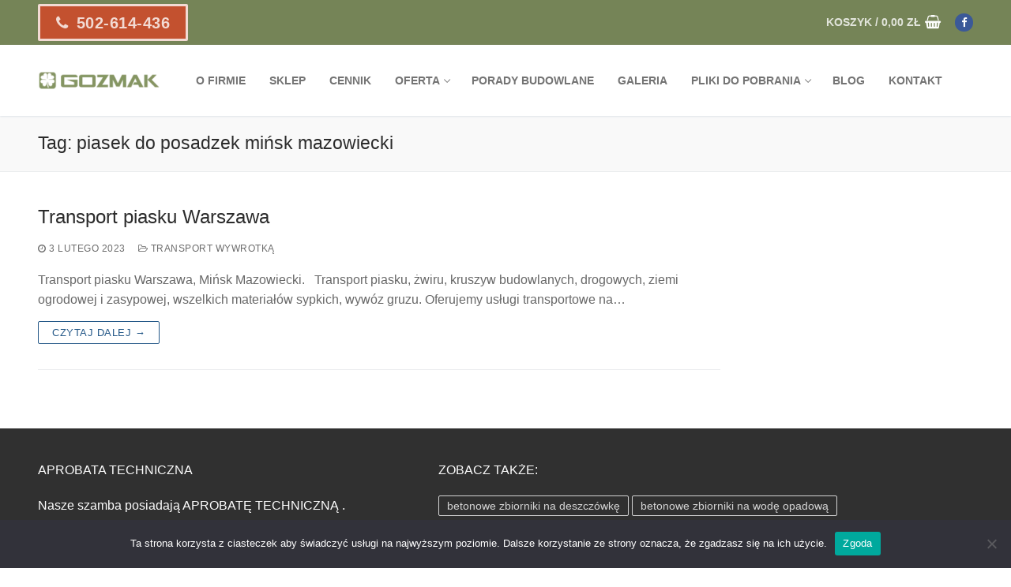

--- FILE ---
content_type: text/html; charset=UTF-8
request_url: https://www.szambabetonowe-gozmak.pl/pl/tag/piasek-do-posadzek-minsk-mazowiecki/
body_size: 16169
content:
<!doctype html>
<html lang="pl-PL">
<head>
	<meta charset="UTF-8">
	<meta name="viewport" content="width=device-width, initial-scale=1, maximum-scale=10.0, user-scalable=yes">
	<link rel="profile" href="http://gmpg.org/xfn/11">
	<meta name='robots' content='index, follow, max-image-preview:large, max-snippet:-1, max-video-preview:-1' />

	<!-- This site is optimized with the Yoast SEO plugin v25.1 - https://yoast.com/wordpress/plugins/seo/ -->
	<title>piasek do posadzek mińsk mazowiecki Archives - Szamba betonowe Gozmak</title>
	<link rel="canonical" href="https://www.szambabetonowe-gozmak.pl/pl/tag/piasek-do-posadzek-minsk-mazowiecki/" />
	<meta property="og:locale" content="pl_PL" />
	<meta property="og:type" content="article" />
	<meta property="og:title" content="piasek do posadzek mińsk mazowiecki Archives - Szamba betonowe Gozmak" />
	<meta property="og:url" content="https://www.szambabetonowe-gozmak.pl/pl/tag/piasek-do-posadzek-minsk-mazowiecki/" />
	<meta property="og:site_name" content="Szamba betonowe Gozmak" />
	<script type="application/ld+json" class="yoast-schema-graph">{"@context":"https://schema.org","@graph":[{"@type":"CollectionPage","@id":"https://www.szambabetonowe-gozmak.pl/pl/tag/piasek-do-posadzek-minsk-mazowiecki/","url":"https://www.szambabetonowe-gozmak.pl/pl/tag/piasek-do-posadzek-minsk-mazowiecki/","name":"piasek do posadzek mińsk mazowiecki Archives - Szamba betonowe Gozmak","isPartOf":{"@id":"https://www.szambabetonowe-gozmak.pl/pl/o-firmie/#website"},"breadcrumb":{"@id":"https://www.szambabetonowe-gozmak.pl/pl/tag/piasek-do-posadzek-minsk-mazowiecki/#breadcrumb"},"inLanguage":"pl-PL"},{"@type":"BreadcrumbList","@id":"https://www.szambabetonowe-gozmak.pl/pl/tag/piasek-do-posadzek-minsk-mazowiecki/#breadcrumb","itemListElement":[{"@type":"ListItem","position":1,"name":"Strona główna","item":"https://www.szambabetonowe-gozmak.pl/pl/o-firmie/"},{"@type":"ListItem","position":2,"name":"piasek do posadzek mińsk mazowiecki"}]},{"@type":"WebSite","@id":"https://www.szambabetonowe-gozmak.pl/pl/o-firmie/#website","url":"https://www.szambabetonowe-gozmak.pl/pl/o-firmie/","name":"Szamba betonowe Gozmak","description":"Producent szczelnych szamb betonowych","publisher":{"@id":"https://www.szambabetonowe-gozmak.pl/pl/o-firmie/#organization"},"potentialAction":[{"@type":"SearchAction","target":{"@type":"EntryPoint","urlTemplate":"https://www.szambabetonowe-gozmak.pl/pl/o-firmie/?s={search_term_string}"},"query-input":{"@type":"PropertyValueSpecification","valueRequired":true,"valueName":"search_term_string"}}],"inLanguage":"pl-PL"},{"@type":"Organization","@id":"https://www.szambabetonowe-gozmak.pl/pl/o-firmie/#organization","name":"Gozmak","url":"https://www.szambabetonowe-gozmak.pl/pl/o-firmie/","logo":{"@type":"ImageObject","inLanguage":"pl-PL","@id":"https://www.szambabetonowe-gozmak.pl/pl/o-firmie/#/schema/logo/image/","url":"https://www.szambabetonowe-gozmak.pl/files/uploads/2014/02/logo1.png","contentUrl":"https://www.szambabetonowe-gozmak.pl/files/uploads/2014/02/logo1.png","width":374,"height":88,"caption":"Gozmak"},"image":{"@id":"https://www.szambabetonowe-gozmak.pl/pl/o-firmie/#/schema/logo/image/"},"sameAs":["https://www.facebook.com/gozmak.szambabetonowe"]}]}</script>
	<!-- / Yoast SEO plugin. -->


<link rel="alternate" type="application/rss+xml" title="Szamba betonowe Gozmak &raquo; Kanał z wpisami" href="https://www.szambabetonowe-gozmak.pl/pl/feed/" />
<link rel="alternate" type="application/rss+xml" title="Szamba betonowe Gozmak &raquo; Kanał z komentarzami" href="https://www.szambabetonowe-gozmak.pl/pl/comments/feed/" />
<link rel="alternate" type="application/rss+xml" title="Szamba betonowe Gozmak &raquo; Kanał z wpisami otagowanymi jako piasek do posadzek mińsk mazowiecki" href="https://www.szambabetonowe-gozmak.pl/pl/tag/piasek-do-posadzek-minsk-mazowiecki/feed/" />
<script type="text/javascript">
/* <![CDATA[ */
window._wpemojiSettings = {"baseUrl":"https:\/\/s.w.org\/images\/core\/emoji\/15.0.3\/72x72\/","ext":".png","svgUrl":"https:\/\/s.w.org\/images\/core\/emoji\/15.0.3\/svg\/","svgExt":".svg","source":{"concatemoji":"https:\/\/www.szambabetonowe-gozmak.pl\/wp-includes\/js\/wp-emoji-release.min.js?ver=6.6.4"}};
/*! This file is auto-generated */
!function(i,n){var o,s,e;function c(e){try{var t={supportTests:e,timestamp:(new Date).valueOf()};sessionStorage.setItem(o,JSON.stringify(t))}catch(e){}}function p(e,t,n){e.clearRect(0,0,e.canvas.width,e.canvas.height),e.fillText(t,0,0);var t=new Uint32Array(e.getImageData(0,0,e.canvas.width,e.canvas.height).data),r=(e.clearRect(0,0,e.canvas.width,e.canvas.height),e.fillText(n,0,0),new Uint32Array(e.getImageData(0,0,e.canvas.width,e.canvas.height).data));return t.every(function(e,t){return e===r[t]})}function u(e,t,n){switch(t){case"flag":return n(e,"\ud83c\udff3\ufe0f\u200d\u26a7\ufe0f","\ud83c\udff3\ufe0f\u200b\u26a7\ufe0f")?!1:!n(e,"\ud83c\uddfa\ud83c\uddf3","\ud83c\uddfa\u200b\ud83c\uddf3")&&!n(e,"\ud83c\udff4\udb40\udc67\udb40\udc62\udb40\udc65\udb40\udc6e\udb40\udc67\udb40\udc7f","\ud83c\udff4\u200b\udb40\udc67\u200b\udb40\udc62\u200b\udb40\udc65\u200b\udb40\udc6e\u200b\udb40\udc67\u200b\udb40\udc7f");case"emoji":return!n(e,"\ud83d\udc26\u200d\u2b1b","\ud83d\udc26\u200b\u2b1b")}return!1}function f(e,t,n){var r="undefined"!=typeof WorkerGlobalScope&&self instanceof WorkerGlobalScope?new OffscreenCanvas(300,150):i.createElement("canvas"),a=r.getContext("2d",{willReadFrequently:!0}),o=(a.textBaseline="top",a.font="600 32px Arial",{});return e.forEach(function(e){o[e]=t(a,e,n)}),o}function t(e){var t=i.createElement("script");t.src=e,t.defer=!0,i.head.appendChild(t)}"undefined"!=typeof Promise&&(o="wpEmojiSettingsSupports",s=["flag","emoji"],n.supports={everything:!0,everythingExceptFlag:!0},e=new Promise(function(e){i.addEventListener("DOMContentLoaded",e,{once:!0})}),new Promise(function(t){var n=function(){try{var e=JSON.parse(sessionStorage.getItem(o));if("object"==typeof e&&"number"==typeof e.timestamp&&(new Date).valueOf()<e.timestamp+604800&&"object"==typeof e.supportTests)return e.supportTests}catch(e){}return null}();if(!n){if("undefined"!=typeof Worker&&"undefined"!=typeof OffscreenCanvas&&"undefined"!=typeof URL&&URL.createObjectURL&&"undefined"!=typeof Blob)try{var e="postMessage("+f.toString()+"("+[JSON.stringify(s),u.toString(),p.toString()].join(",")+"));",r=new Blob([e],{type:"text/javascript"}),a=new Worker(URL.createObjectURL(r),{name:"wpTestEmojiSupports"});return void(a.onmessage=function(e){c(n=e.data),a.terminate(),t(n)})}catch(e){}c(n=f(s,u,p))}t(n)}).then(function(e){for(var t in e)n.supports[t]=e[t],n.supports.everything=n.supports.everything&&n.supports[t],"flag"!==t&&(n.supports.everythingExceptFlag=n.supports.everythingExceptFlag&&n.supports[t]);n.supports.everythingExceptFlag=n.supports.everythingExceptFlag&&!n.supports.flag,n.DOMReady=!1,n.readyCallback=function(){n.DOMReady=!0}}).then(function(){return e}).then(function(){var e;n.supports.everything||(n.readyCallback(),(e=n.source||{}).concatemoji?t(e.concatemoji):e.wpemoji&&e.twemoji&&(t(e.twemoji),t(e.wpemoji)))}))}((window,document),window._wpemojiSettings);
/* ]]> */
</script>
<link rel='stylesheet' id='pt-cv-public-style-css' href='https://www.szambabetonowe-gozmak.pl/files/plugins/content-views-query-and-display-post-page/public/assets/css/cv.css?ver=4.1' type='text/css' media='all' />
<style id='wp-emoji-styles-inline-css' type='text/css'>

	img.wp-smiley, img.emoji {
		display: inline !important;
		border: none !important;
		box-shadow: none !important;
		height: 1em !important;
		width: 1em !important;
		margin: 0 0.07em !important;
		vertical-align: -0.1em !important;
		background: none !important;
		padding: 0 !important;
	}
</style>
<link rel='stylesheet' id='wp-block-library-css' href='https://www.szambabetonowe-gozmak.pl/wp-includes/css/dist/block-library/style.min.css?ver=6.6.4' type='text/css' media='all' />
<style id='classic-theme-styles-inline-css' type='text/css'>
/*! This file is auto-generated */
.wp-block-button__link{color:#fff;background-color:#32373c;border-radius:9999px;box-shadow:none;text-decoration:none;padding:calc(.667em + 2px) calc(1.333em + 2px);font-size:1.125em}.wp-block-file__button{background:#32373c;color:#fff;text-decoration:none}
</style>
<style id='global-styles-inline-css' type='text/css'>
:root{--wp--preset--aspect-ratio--square: 1;--wp--preset--aspect-ratio--4-3: 4/3;--wp--preset--aspect-ratio--3-4: 3/4;--wp--preset--aspect-ratio--3-2: 3/2;--wp--preset--aspect-ratio--2-3: 2/3;--wp--preset--aspect-ratio--16-9: 16/9;--wp--preset--aspect-ratio--9-16: 9/16;--wp--preset--color--black: #000000;--wp--preset--color--cyan-bluish-gray: #abb8c3;--wp--preset--color--white: #ffffff;--wp--preset--color--pale-pink: #f78da7;--wp--preset--color--vivid-red: #cf2e2e;--wp--preset--color--luminous-vivid-orange: #ff6900;--wp--preset--color--luminous-vivid-amber: #fcb900;--wp--preset--color--light-green-cyan: #7bdcb5;--wp--preset--color--vivid-green-cyan: #00d084;--wp--preset--color--pale-cyan-blue: #8ed1fc;--wp--preset--color--vivid-cyan-blue: #0693e3;--wp--preset--color--vivid-purple: #9b51e0;--wp--preset--gradient--vivid-cyan-blue-to-vivid-purple: linear-gradient(135deg,rgba(6,147,227,1) 0%,rgb(155,81,224) 100%);--wp--preset--gradient--light-green-cyan-to-vivid-green-cyan: linear-gradient(135deg,rgb(122,220,180) 0%,rgb(0,208,130) 100%);--wp--preset--gradient--luminous-vivid-amber-to-luminous-vivid-orange: linear-gradient(135deg,rgba(252,185,0,1) 0%,rgba(255,105,0,1) 100%);--wp--preset--gradient--luminous-vivid-orange-to-vivid-red: linear-gradient(135deg,rgba(255,105,0,1) 0%,rgb(207,46,46) 100%);--wp--preset--gradient--very-light-gray-to-cyan-bluish-gray: linear-gradient(135deg,rgb(238,238,238) 0%,rgb(169,184,195) 100%);--wp--preset--gradient--cool-to-warm-spectrum: linear-gradient(135deg,rgb(74,234,220) 0%,rgb(151,120,209) 20%,rgb(207,42,186) 40%,rgb(238,44,130) 60%,rgb(251,105,98) 80%,rgb(254,248,76) 100%);--wp--preset--gradient--blush-light-purple: linear-gradient(135deg,rgb(255,206,236) 0%,rgb(152,150,240) 100%);--wp--preset--gradient--blush-bordeaux: linear-gradient(135deg,rgb(254,205,165) 0%,rgb(254,45,45) 50%,rgb(107,0,62) 100%);--wp--preset--gradient--luminous-dusk: linear-gradient(135deg,rgb(255,203,112) 0%,rgb(199,81,192) 50%,rgb(65,88,208) 100%);--wp--preset--gradient--pale-ocean: linear-gradient(135deg,rgb(255,245,203) 0%,rgb(182,227,212) 50%,rgb(51,167,181) 100%);--wp--preset--gradient--electric-grass: linear-gradient(135deg,rgb(202,248,128) 0%,rgb(113,206,126) 100%);--wp--preset--gradient--midnight: linear-gradient(135deg,rgb(2,3,129) 0%,rgb(40,116,252) 100%);--wp--preset--font-size--small: 13px;--wp--preset--font-size--medium: 20px;--wp--preset--font-size--large: 36px;--wp--preset--font-size--x-large: 42px;--wp--preset--spacing--20: 0.44rem;--wp--preset--spacing--30: 0.67rem;--wp--preset--spacing--40: 1rem;--wp--preset--spacing--50: 1.5rem;--wp--preset--spacing--60: 2.25rem;--wp--preset--spacing--70: 3.38rem;--wp--preset--spacing--80: 5.06rem;--wp--preset--shadow--natural: 6px 6px 9px rgba(0, 0, 0, 0.2);--wp--preset--shadow--deep: 12px 12px 50px rgba(0, 0, 0, 0.4);--wp--preset--shadow--sharp: 6px 6px 0px rgba(0, 0, 0, 0.2);--wp--preset--shadow--outlined: 6px 6px 0px -3px rgba(255, 255, 255, 1), 6px 6px rgba(0, 0, 0, 1);--wp--preset--shadow--crisp: 6px 6px 0px rgba(0, 0, 0, 1);}:where(.is-layout-flex){gap: 0.5em;}:where(.is-layout-grid){gap: 0.5em;}body .is-layout-flex{display: flex;}.is-layout-flex{flex-wrap: wrap;align-items: center;}.is-layout-flex > :is(*, div){margin: 0;}body .is-layout-grid{display: grid;}.is-layout-grid > :is(*, div){margin: 0;}:where(.wp-block-columns.is-layout-flex){gap: 2em;}:where(.wp-block-columns.is-layout-grid){gap: 2em;}:where(.wp-block-post-template.is-layout-flex){gap: 1.25em;}:where(.wp-block-post-template.is-layout-grid){gap: 1.25em;}.has-black-color{color: var(--wp--preset--color--black) !important;}.has-cyan-bluish-gray-color{color: var(--wp--preset--color--cyan-bluish-gray) !important;}.has-white-color{color: var(--wp--preset--color--white) !important;}.has-pale-pink-color{color: var(--wp--preset--color--pale-pink) !important;}.has-vivid-red-color{color: var(--wp--preset--color--vivid-red) !important;}.has-luminous-vivid-orange-color{color: var(--wp--preset--color--luminous-vivid-orange) !important;}.has-luminous-vivid-amber-color{color: var(--wp--preset--color--luminous-vivid-amber) !important;}.has-light-green-cyan-color{color: var(--wp--preset--color--light-green-cyan) !important;}.has-vivid-green-cyan-color{color: var(--wp--preset--color--vivid-green-cyan) !important;}.has-pale-cyan-blue-color{color: var(--wp--preset--color--pale-cyan-blue) !important;}.has-vivid-cyan-blue-color{color: var(--wp--preset--color--vivid-cyan-blue) !important;}.has-vivid-purple-color{color: var(--wp--preset--color--vivid-purple) !important;}.has-black-background-color{background-color: var(--wp--preset--color--black) !important;}.has-cyan-bluish-gray-background-color{background-color: var(--wp--preset--color--cyan-bluish-gray) !important;}.has-white-background-color{background-color: var(--wp--preset--color--white) !important;}.has-pale-pink-background-color{background-color: var(--wp--preset--color--pale-pink) !important;}.has-vivid-red-background-color{background-color: var(--wp--preset--color--vivid-red) !important;}.has-luminous-vivid-orange-background-color{background-color: var(--wp--preset--color--luminous-vivid-orange) !important;}.has-luminous-vivid-amber-background-color{background-color: var(--wp--preset--color--luminous-vivid-amber) !important;}.has-light-green-cyan-background-color{background-color: var(--wp--preset--color--light-green-cyan) !important;}.has-vivid-green-cyan-background-color{background-color: var(--wp--preset--color--vivid-green-cyan) !important;}.has-pale-cyan-blue-background-color{background-color: var(--wp--preset--color--pale-cyan-blue) !important;}.has-vivid-cyan-blue-background-color{background-color: var(--wp--preset--color--vivid-cyan-blue) !important;}.has-vivid-purple-background-color{background-color: var(--wp--preset--color--vivid-purple) !important;}.has-black-border-color{border-color: var(--wp--preset--color--black) !important;}.has-cyan-bluish-gray-border-color{border-color: var(--wp--preset--color--cyan-bluish-gray) !important;}.has-white-border-color{border-color: var(--wp--preset--color--white) !important;}.has-pale-pink-border-color{border-color: var(--wp--preset--color--pale-pink) !important;}.has-vivid-red-border-color{border-color: var(--wp--preset--color--vivid-red) !important;}.has-luminous-vivid-orange-border-color{border-color: var(--wp--preset--color--luminous-vivid-orange) !important;}.has-luminous-vivid-amber-border-color{border-color: var(--wp--preset--color--luminous-vivid-amber) !important;}.has-light-green-cyan-border-color{border-color: var(--wp--preset--color--light-green-cyan) !important;}.has-vivid-green-cyan-border-color{border-color: var(--wp--preset--color--vivid-green-cyan) !important;}.has-pale-cyan-blue-border-color{border-color: var(--wp--preset--color--pale-cyan-blue) !important;}.has-vivid-cyan-blue-border-color{border-color: var(--wp--preset--color--vivid-cyan-blue) !important;}.has-vivid-purple-border-color{border-color: var(--wp--preset--color--vivid-purple) !important;}.has-vivid-cyan-blue-to-vivid-purple-gradient-background{background: var(--wp--preset--gradient--vivid-cyan-blue-to-vivid-purple) !important;}.has-light-green-cyan-to-vivid-green-cyan-gradient-background{background: var(--wp--preset--gradient--light-green-cyan-to-vivid-green-cyan) !important;}.has-luminous-vivid-amber-to-luminous-vivid-orange-gradient-background{background: var(--wp--preset--gradient--luminous-vivid-amber-to-luminous-vivid-orange) !important;}.has-luminous-vivid-orange-to-vivid-red-gradient-background{background: var(--wp--preset--gradient--luminous-vivid-orange-to-vivid-red) !important;}.has-very-light-gray-to-cyan-bluish-gray-gradient-background{background: var(--wp--preset--gradient--very-light-gray-to-cyan-bluish-gray) !important;}.has-cool-to-warm-spectrum-gradient-background{background: var(--wp--preset--gradient--cool-to-warm-spectrum) !important;}.has-blush-light-purple-gradient-background{background: var(--wp--preset--gradient--blush-light-purple) !important;}.has-blush-bordeaux-gradient-background{background: var(--wp--preset--gradient--blush-bordeaux) !important;}.has-luminous-dusk-gradient-background{background: var(--wp--preset--gradient--luminous-dusk) !important;}.has-pale-ocean-gradient-background{background: var(--wp--preset--gradient--pale-ocean) !important;}.has-electric-grass-gradient-background{background: var(--wp--preset--gradient--electric-grass) !important;}.has-midnight-gradient-background{background: var(--wp--preset--gradient--midnight) !important;}.has-small-font-size{font-size: var(--wp--preset--font-size--small) !important;}.has-medium-font-size{font-size: var(--wp--preset--font-size--medium) !important;}.has-large-font-size{font-size: var(--wp--preset--font-size--large) !important;}.has-x-large-font-size{font-size: var(--wp--preset--font-size--x-large) !important;}
:where(.wp-block-post-template.is-layout-flex){gap: 1.25em;}:where(.wp-block-post-template.is-layout-grid){gap: 1.25em;}
:where(.wp-block-columns.is-layout-flex){gap: 2em;}:where(.wp-block-columns.is-layout-grid){gap: 2em;}
:root :where(.wp-block-pullquote){font-size: 1.5em;line-height: 1.6;}
</style>
<link rel='stylesheet' id='cookie-notice-front-css' href='https://www.szambabetonowe-gozmak.pl/files/plugins/cookie-notice/css/front.min.css?ver=2.5.6' type='text/css' media='all' />
<link rel='stylesheet' id='woocommerce-general-css' href='https://www.szambabetonowe-gozmak.pl/files/themes/customify/assets/css/compatibility/woocommerce.css?ver=9.8.6' type='text/css' media='all' />
<link rel='stylesheet' id='woocommerce-smallscreen-css' href='https://www.szambabetonowe-gozmak.pl/files/themes/customify/assets/css/compatibility/woocommerce-smallscreen.css?ver=9.8.6' type='text/css' media='only screen and (max-width: 768px)' />
<style id='woocommerce-inline-inline-css' type='text/css'>
.woocommerce form .form-row .required { visibility: visible; }
</style>
<link rel='stylesheet' id='brands-styles-css' href='https://www.szambabetonowe-gozmak.pl/files/plugins/woocommerce/assets/css/brands.css?ver=9.8.6' type='text/css' media='all' />
<link rel='stylesheet' id='font-awesome-css' href='https://www.szambabetonowe-gozmak.pl/files/themes/customify/assets/fonts/font-awesome/css/font-awesome.min.css?ver=5.0.0' type='text/css' media='all' />
<link rel='stylesheet' id='customify-style-css' href='https://www.szambabetonowe-gozmak.pl/files/themes/customify/style.css?ver=0.4.4' type='text/css' media='all' />
<style id='customify-style-inline-css' type='text/css'>

.header-top .header--row-inner,
					body:not(.fl-builder-edit) .button,
					body:not(.fl-builder-edit) button:not(.menu-mobile-toggle, .components-button, .customize-partial-edit-shortcut-button),
					body:not(.fl-builder-edit) input[type="button"]:not(.ed_button),
					button.button,
					input[type="button"]:not(.ed_button, .components-button, .customize-partial-edit-shortcut-button),
					input[type="reset"]:not(.components-button, .customize-partial-edit-shortcut-button),
					input[type="submit"]:not(.components-button, .customize-partial-edit-shortcut-button),
					.pagination .nav-links > *:hover,
					.pagination .nav-links span,
					.nav-menu-desktop.style-full-height .primary-menu-ul > li.current-menu-item > a,
					.nav-menu-desktop.style-full-height .primary-menu-ul > li.current-menu-ancestor > a,
					.nav-menu-desktop.style-full-height .primary-menu-ul > li > a:hover,
					.posts-layout .readmore-button:hover
					{
					    background-color: #235787;
					}
					.posts-layout .readmore-button {
						color: #235787;
					}
					.pagination .nav-links > *:hover,
					.pagination .nav-links span,
					.entry-single .tags-links a:hover,
					.entry-single .cat-links a:hover,
					.posts-layout .readmore-button,
					.posts-layout .readmore-button:hover
					{
					    border-color: #235787;
					} 
        
        .wc-svg-btn.active,
        .woocommerce-tabs.wc-tabs-horizontal ul.tabs li.active,
        #review_form {
            border-color: #235787;
        }
        
        .wc-svg-btn.active,
        .wc-single-tabs ul.tabs li.active a,
        .wc-single-tabs .tab-section.active .tab-section-heading a {
            color: #235787;
        }

.customify-builder-btn
					{
					    background-color: #c3512f;
					} 
        
        .add_to_cart_button
        {
            background-color: #c3512f;
        }

body
					{
					    color: #686868;
					}
					abbr, acronym {
					    border-bottom-color: #686868;
					}

a
	                {
	                    color: #1e4b75;
					}
		 
		.woocommerce-account .woocommerce-MyAccount-navigation ul li.is-active a,
        .woocommerce-account .woocommerce-MyAccount-navigation ul li a:hover {
            color: #1e4b75;
        }

a:hover,
a:focus,
.link-meta:hover, .link-meta a:hover
{
    color: #111111;
}

h2 + h3,
.comments-area h2 + .comments-title,
.h2 + h3,
.comments-area .h2 + .comments-title,
.page-breadcrumb {
    border-top-color: #eaecee;
}
blockquote,
.site-content .widget-area .menu li.current-menu-item > a:before
{
    border-left-color: #eaecee;
}

@media screen and (min-width: 64em) {
    .comment-list .children li.comment {
        border-left-color: #eaecee;
    }
    .comment-list .children li.comment:after {
        background-color: #eaecee;
    }
}

.page-titlebar, .page-breadcrumb,
.posts-layout .entry-inner {
    border-bottom-color: #eaecee;
}

.header-search-form .search-field,
.entry-content .page-links a,
.header-search-modal,
.pagination .nav-links > *,
.entry-footer .tags-links a, .entry-footer .cat-links a,
.search .content-area article,
.site-content .widget-area .menu li.current-menu-item > a,
.posts-layout .entry-inner,
.post-navigation .nav-links,
article.comment .comment-meta,
.widget-area .widget_pages li a, .widget-area .widget_categories li a, .widget-area .widget_archive li a, .widget-area .widget_meta li a, .widget-area .widget_nav_menu li a, .widget-area .widget_product_categories li a, .widget-area .widget_recent_entries li a, .widget-area .widget_rss li a,
.widget-area .widget_recent_comments li
{
    border-color: #eaecee;
}

.header-search-modal::before {
    border-top-color: #eaecee;
    border-left-color: #eaecee;
}

@media screen and (min-width: 48em) {
    .content-sidebar.sidebar_vertical_border .content-area {
        border-right-color: #eaecee;
    }
    .sidebar-content.sidebar_vertical_border .content-area {
        border-left-color: #eaecee;
    }
    .sidebar-sidebar-content.sidebar_vertical_border .sidebar-primary {
        border-right-color: #eaecee;
    }
    .sidebar-sidebar-content.sidebar_vertical_border .sidebar-secondary {
        border-right-color: #eaecee;
    }
    .content-sidebar-sidebar.sidebar_vertical_border .sidebar-primary {
        border-left-color: #eaecee;
    }
    .content-sidebar-sidebar.sidebar_vertical_border .sidebar-secondary {
        border-left-color: #eaecee;
    }
    .sidebar-content-sidebar.sidebar_vertical_border .content-area {
        border-left-color: #eaecee;
        border-right-color: #eaecee;
    }
    .sidebar-content-sidebar.sidebar_vertical_border .content-area {
        border-left-color: #eaecee;
        border-right-color: #eaecee;
    }
}

		.widget_price_filter .price_slider_wrapper .ui-widget-content {
		    background-color: #eaecee;
		}
		.product_list_widget li,
		#reviews #comments ol.commentlist li .comment-text,
		.woocommerce-tabs.wc-tabs-vertical .wc-tabs li,
		.product_meta > span,
		.woocommerce-tabs.wc-tabs-horizontal ul.tabs,
		.woocommerce-tabs.wc-tabs-vertical .wc-tabs li:first-child {
            border-color: #eaecee;
        }

article.comment .comment-post-author {
						background: #6d6d6d;
					}
					.pagination .nav-links > *,
					.link-meta,
					.link-meta a,
					.color-meta,
					.entry-single .tags-links:before,
					.entry-single .cats-links:before
					{
					    color: #6d6d6d;
					}
		.widget_price_filter .ui-slider .ui-slider-handle {
		    border-color: #6d6d6d;
		}
		.wc-product-inner .wc-product__category a {
		    color: #6d6d6d;
		}
		.widget_price_filter .ui-slider .ui-slider-range,
		.widget_price_filter .price_slider_amount .button {
            background-color: #6d6d6d;
        }

h1, h2, h3, h4, h5, h6 { color: #2b2b2b;}

.site-content .widget-title { color: #444444;}

#page-cover {
	background-image: url("https://www.szambabetonowe-gozmak.pl/files/themes/customify/assets/images/default-cover.jpg");
}

.header--row:not(.header--transparent).header-top .header--row-inner  {
	background-color: #758457;
} 

.sub-menu .li-duplicator {
	display:none !important;
}
.builder-header-html-item.item--html p, .builder-header-html-item.item--html {
	font-size: 23px;
	line-height: 20px;
	letter-spacing: 0.8px;
}
.header-search_icon-item .header-search-modal  {
	border-style: solid;
} 

.header-search_icon-item .search-field  {
	border-style: solid;
} 

.dark-mode .header-search_box-item .search-form-fields, .header-search_box-item .search-form-fields  {
	border-style: solid;
} 

.nav-menu-desktop.style-border-bottom .primary-menu-ul > li > a .link-before:before { bottom: -8px; } .nav-menu-desktop.style-border-top .primary-menu-ul > li > a .link-before:before { top: -8px; }

.nav-menu-desktop.style-border-bottom .primary-menu-ul > li:hover > a .link-before:before, 
                .nav-menu-desktop.style-border-bottom .primary-menu-ul > li.current-menu-item > a .link-before:before, 
                .nav-menu-desktop.style-border-bottom .primary-menu-ul > li.current-menu-ancestor > a .link-before:before,
                .nav-menu-desktop.style-border-top .primary-menu-ul > li:hover > a .link-before:before,
                .nav-menu-desktop.style-border-top .primary-menu-ul > li.current-menu-item > a .link-before:before, 
                .nav-menu-desktop.style-border-top .primary-menu-ul > li.current-menu-ancestor > a .link-before:before
                { background-color: #8c7d2b; }

a.item--button  {
	border-style: solid;
} 

body  {
	background-color: #FFFFFF;
} 

.site-content .content-area  {
	background-color: #FFFFFF;
} 

.woocommerce .button.add_to_cart_button, 
					.woocommerce .button.alt,
					.woocommerce .button.added_to_cart, 
					.woocommerce .button.checkout, 
					.woocommerce .button.product_type_variable,
					.item--wc_cart .cart-icon .cart-qty .customify-wc-total-qty
					{
					    background-color: #c3512f;
					}

.comment-form-rating a, 
					.star-rating,
					.comment-form-rating a:hover, 
					.comment-form-rating a:focus, 
					.star-rating:hover, 
					.star-rating:focus
					{
					    color: #c3512f;
					}

span.onsale
					{
					    background-color: #77a464;
					}


/* CSS for desktop */

#page-cover .page-cover-inner {
	min-height: 300px;
}

.header--row.header-top .customify-grid, .header--row.header-top .style-full-height .primary-menu-ul > li > a {
	min-height: 57px;
}

.header--row.header-main .customify-grid, .header--row.header-main .style-full-height .primary-menu-ul > li > a {
	min-height: 90px;
}

.header--row.header-bottom .customify-grid, .header--row.header-bottom .style-full-height .primary-menu-ul > li > a {
	min-height: 55px;
}

.site-header .site-branding img { max-width: 155px; } .site-header .cb-row--mobile .site-branding img { width: 155px; }

.header--row .builder-first--nav-icon {
	text-align: right;
}

.header-search_icon-item .search-submit {
	margin-left: -40px;
}

.header-search_box-item .search-submit{margin-left: -40px;} .header-search_box-item .woo_bootster_search .search-submit{margin-left: -40px;} .header-search_box-item .header-search-form button.search-submit{margin-left:-40px;}

.header--row .builder-first--primary-menu {
	text-align: right;
}


/* CSS for tablet */
@media screen and (max-width: 1024px) { 
#page-cover .page-cover-inner {
	min-height: 250px;
}

.header--row.header-top .customify-grid, .header--row.header-top .style-full-height .primary-menu-ul > li > a {
	min-height: 50px;
}
.builder-header-html-item.item--html p, .builder-header-html-item.item--html {
	font-size: 20px;
}
.header--row .builder-first--nav-icon {
	text-align: right;
}

.header-search_icon-item .search-submit {
	margin-left: -40px;
}

.header-search_box-item .search-submit{margin-left: -40px;} .header-search_box-item .woo_bootster_search .search-submit{margin-left: -40px;} .header-search_box-item .header-search-form button.search-submit{margin-left:-40px;}
 }

/* CSS for mobile */
@media screen and (max-width: 568px) { 
#page-cover .page-cover-inner {
	min-height: 200px;
}

.header--row.header-top .customify-grid, .header--row.header-top .style-full-height .primary-menu-ul > li > a {
	min-height: 55px;
}
.builder-header-html-item.item--html p, .builder-header-html-item.item--html {
	font-size: 18px;
	line-height: 19px;
}
.header--row .builder-first--nav-icon {
	text-align: right;
}

.header-search_icon-item .search-submit {
	margin-left: -40px;
}

.header-search_box-item .search-submit{margin-left: -40px;} .header-search_box-item .woo_bootster_search .search-submit{margin-left: -40px;} .header-search_box-item .header-search-form button.search-submit{margin-left:-40px;}
a.item--button {
	font-size: 20px;
	line-height: 9px;
}
a.item--button  {
	padding-top: 9px;
	padding-right: 9px;
	padding-bottom: 9px;
	padding-left: 9px;
} 
 }

</style>
<script type="text/javascript" src="https://www.szambabetonowe-gozmak.pl/wp-includes/js/jquery/jquery.min.js?ver=3.7.1" id="jquery-core-js"></script>
<script type="text/javascript" src="https://www.szambabetonowe-gozmak.pl/wp-includes/js/jquery/jquery-migrate.min.js?ver=3.4.1" id="jquery-migrate-js"></script>
<script type="text/javascript" id="cookie-notice-front-js-before">
/* <![CDATA[ */
var cnArgs = {"ajaxUrl":"https:\/\/www.szambabetonowe-gozmak.pl\/wp-admin\/admin-ajax.php","nonce":"eb76693f40","hideEffect":"fade","position":"bottom","onScroll":false,"onScrollOffset":100,"onClick":false,"cookieName":"cookie_notice_accepted","cookieTime":2592000,"cookieTimeRejected":2592000,"globalCookie":false,"redirection":false,"cache":false,"revokeCookies":false,"revokeCookiesOpt":"automatic"};
/* ]]> */
</script>
<script type="text/javascript" src="https://www.szambabetonowe-gozmak.pl/files/plugins/cookie-notice/js/front.min.js?ver=2.5.6" id="cookie-notice-front-js"></script>
<script type="text/javascript" src="https://www.szambabetonowe-gozmak.pl/files/plugins/woocommerce/assets/js/jquery-blockui/jquery.blockUI.min.js?ver=2.7.0-wc.9.8.6" id="jquery-blockui-js" defer="defer" data-wp-strategy="defer"></script>
<script type="text/javascript" src="https://www.szambabetonowe-gozmak.pl/files/plugins/woocommerce/assets/js/js-cookie/js.cookie.min.js?ver=2.1.4-wc.9.8.6" id="js-cookie-js" defer="defer" data-wp-strategy="defer"></script>
<script type="text/javascript" id="woocommerce-js-extra">
/* <![CDATA[ */
var woocommerce_params = {"ajax_url":"\/wp-admin\/admin-ajax.php","wc_ajax_url":"\/?wc-ajax=%%endpoint%%","i18n_password_show":"Poka\u017c has\u0142o","i18n_password_hide":"Ukryj has\u0142o","qty_pm":"1"};
/* ]]> */
</script>
<script type="text/javascript" src="https://www.szambabetonowe-gozmak.pl/files/plugins/woocommerce/assets/js/frontend/woocommerce.min.js?ver=9.8.6" id="woocommerce-js" defer="defer" data-wp-strategy="defer"></script>
<link rel="https://api.w.org/" href="https://www.szambabetonowe-gozmak.pl/wp-json/" /><link rel="alternate" title="JSON" type="application/json" href="https://www.szambabetonowe-gozmak.pl/wp-json/wp/v2/tags/556" /><link rel="EditURI" type="application/rsd+xml" title="RSD" href="https://www.szambabetonowe-gozmak.pl/xmlrpc.php?rsd" />
<meta name="generator" content="WordPress 6.6.4" />
<meta name="generator" content="WooCommerce 9.8.6" />

		<!-- GA Google Analytics @ https://m0n.co/ga -->
		<script async src="https://www.googletagmanager.com/gtag/js?id=G-QQMDNHWTCW"></script>
		<script>
			window.dataLayer = window.dataLayer || [];
			function gtag(){dataLayer.push(arguments);}
			gtag('js', new Date());
			gtag('config', 'G-QQMDNHWTCW');
		</script>

		<noscript><style>.woocommerce-product-gallery{ opacity: 1 !important; }</style></noscript>
	<link rel="icon" href="https://www.szambabetonowe-gozmak.pl/files/uploads/2023/09/cropped-fav-3-32x32.png" sizes="32x32" />
<link rel="icon" href="https://www.szambabetonowe-gozmak.pl/files/uploads/2023/09/cropped-fav-3-192x192.png" sizes="192x192" />
<link rel="apple-touch-icon" href="https://www.szambabetonowe-gozmak.pl/files/uploads/2023/09/cropped-fav-3-180x180.png" />
<meta name="msapplication-TileImage" content="https://www.szambabetonowe-gozmak.pl/files/uploads/2023/09/cropped-fav-3-270x270.png" />
		<style type="text/css" id="wp-custom-css">
			.pt-cv-readmore {
    background-color: #758357 !important;
    border: none !important;
}
.mygrid {display:flex; flex-wrap:wrap; margin-bottom:15px;background:#e2e2e2;border-radius: 5px;}
.mydiv { padding:10px;}
.mydiv33 {width:33%;}
.mydiv67 {width:67%;}
.mydivh2 {background: #758457; padding: 10px; margin-bottom: 15px; text-align: center; border-radius: 5px;}
.mydiv-inb {display:inline-block;}
.myh2, .myh3 {color: #fff; margin: 0; text-shadow: 2px 0px #526134; line-height:1; font-size:1.5em;}
.woocommerce ul.products li.product a img {
    border-radius: 5px;
}


@media screen and (max-width:768px){
	.mydiv {width:100% !important;}
}		</style>
		</head>

<body class="archive tag tag-piasek-do-posadzek-minsk-mazowiecki tag-556 wp-custom-logo theme-customify cookies-not-set woocommerce-no-js hfeed content-sidebar main-layout-content-sidebar site-full-width menu_sidebar_slide_left woocommerce later-wc-version">
<div id="page" class="site box-shadow">
	<a class="skip-link screen-reader-text" href="#site-content">Przejdź do treści</a>
	<a class="close is-size-medium  close-panel close-sidebar-panel" href="#">
        <span class="hamburger hamburger--squeeze is-active">
            <span class="hamburger-box">
              <span class="hamburger-inner"><span class="screen-reader-text">Menu</span></span>
            </span>
        </span>
        <span class="screen-reader-text">Zamknij</span>
        </a><header id="masthead" class="site-header header-v2"><div id="masthead-inner" class="site-header-inner">							<div  class="header-top header--row layout-full-contained"  id="cb-row--header-top"  data-row-id="top"  data-show-on="desktop mobile">
								<div class="header--row-inner header-top-inner dark-mode">
									<div class="customify-container">
										<div class="customify-grid  cb-row--desktop hide-on-mobile hide-on-tablet customify-grid-middle"><div class="row-v2 row-v2-top no-center"><div class="col-v2 col-v2-left"><div class="item--inner builder-item--html" data-section="header_html" data-item-id="html" ><div class="builder-header-html-item item--html"><p><a href="tel:%2048502614436" class="item--button customify-btn customify-builder-btn is-icon-before" style="margin-right:10px"><i class="fa fa-phone"></i> 502-614-436</a></p>
</div></div></div><div class="col-v2 col-v2-right"><div class="item--inner builder-item--wc_cart" data-section="wc_cart" data-item-id="wc_cart" ><div class="d-align-right builder-header-wc_cart-item item--wc_cart"><a href="https://www.szambabetonowe-gozmak.pl/pl/koszyk/" class="cart-item-link text-uppercase text-small link-meta"><span class="cart-text cart-label wc-cart-mobile-hide wc-cart-tablet-show wc-cart-desktop-show">Koszyk</span><span class="cart-sep cart-label wc-cart-mobile-hide wc-cart-tablet-show wc-cart-desktop-show">/</span><span class="cart-subtotal cart-label wc-cart-mobile-hide wc-cart-tablet-show wc-cart-desktop-show"><span class="customify-wc-sub-total"><span class="woocommerce-Price-amount amount"><bdi>0,00&nbsp;<span class="woocommerce-Price-currencySymbol">&#122;&#322;</span></bdi></span></span></span><span class="cart-icon"><i class="fa fa-shopping-basket"></i> <span class="cart-qty"><span class="customify-wc-total-qty hide-qty">0</span></span></span></a><div class="cart-dropdown-box widget-area"><div class="widget woocommerce widget_shopping_cart"><h2 class="widgettitle">Koszyk</h2><div class="widget_shopping_cart_content"></div></div></div></div></div><div class="item--inner builder-item--social-icons" data-section="header_social_icons" data-item-id="social-icons" ><ul class="header-social-icons customify-builder-social-icons color-default"><li><a class="social-icon-facebook shape-circle" rel="nofollow noopener" target="_blank" href="https://www.facebook.com/gozmak.szambabetonowe/" aria-label="Facebook"><i class="social-icon fa fa-facebook" title="Facebook"></i></a></li></ul></div></div></div></div><div class="cb-row--mobile hide-on-desktop customify-grid customify-grid-middle"><div class="row-v2 row-v2-top no-center"><div class="col-v2 col-v2-left"><div class="item--inner builder-item--button" data-section="header_button" data-item-id="button" ><a href="tel:%2048502614436" class="item--button customify-btn customify-builder-btn is-icon-before"><i class="fa fa-phone"></i> 502-614-436</a></div></div><div class="col-v2 col-v2-right"><div class="item--inner builder-item--wc_cart" data-section="wc_cart" data-item-id="wc_cart" ><div class="d-align-right builder-header-wc_cart-item item--wc_cart"><a href="https://www.szambabetonowe-gozmak.pl/pl/koszyk/" class="cart-item-link text-uppercase text-small link-meta"><span class="cart-text cart-label wc-cart-mobile-hide wc-cart-tablet-show wc-cart-desktop-show">Koszyk</span><span class="cart-sep cart-label wc-cart-mobile-hide wc-cart-tablet-show wc-cart-desktop-show">/</span><span class="cart-subtotal cart-label wc-cart-mobile-hide wc-cart-tablet-show wc-cart-desktop-show"><span class="customify-wc-sub-total"><span class="woocommerce-Price-amount amount"><bdi>0,00&nbsp;<span class="woocommerce-Price-currencySymbol">&#122;&#322;</span></bdi></span></span></span><span class="cart-icon"><i class="fa fa-shopping-basket"></i> <span class="cart-qty"><span class="customify-wc-total-qty hide-qty">0</span></span></span></a><div class="cart-dropdown-box widget-area"><div class="widget woocommerce widget_shopping_cart"><h2 class="widgettitle">Koszyk</h2><div class="widget_shopping_cart_content"></div></div></div></div></div></div></div></div>									</div>
								</div>
							</div>
														<div  class="header-main header--row layout-full-contained"  id="cb-row--header-main"  data-row-id="main"  data-show-on="desktop mobile">
								<div class="header--row-inner header-main-inner light-mode">
									<div class="customify-container">
										<div class="customify-grid  cb-row--desktop hide-on-mobile hide-on-tablet customify-grid-middle"><div class="row-v2 row-v2-main no-right"><div class="col-v2 col-v2-left"><div class="item--inner builder-item--logo" data-section="title_tagline" data-item-id="logo" >		<div class="site-branding logo-top">
						<a href="https://www.szambabetonowe-gozmak.pl/pl/o-firmie/" class="logo-link" rel="home" itemprop="url">
				<img class="site-img-logo" src="https://www.szambabetonowe-gozmak.pl/files/uploads/2023/07/logo-gozmak-szamba.png" alt="Szamba betonowe Gozmak">
							</a>
					</div><!-- .site-branding -->
		</div></div><div class="col-v2 col-v2-center"><div class="item--inner builder-item--primary-menu has_menu" data-section="header_menu_primary" data-item-id="primary-menu" ><nav  id="site-navigation-main-desktop" class="site-navigation primary-menu primary-menu-main nav-menu-desktop primary-menu-desktop style-border-bottom"><ul id="menu-manu-glowne" class="primary-menu-ul menu nav-menu"><li id="menu-item--main-desktop-79" class="menu-item menu-item-type-post_type menu-item-object-page menu-item-home menu-item-79"><a href="https://www.szambabetonowe-gozmak.pl/pl/o-firmie/"><span class="link-before">O firmie</span></a></li>
<li id="menu-item--main-desktop-2392" class="menu-item menu-item-type-post_type menu-item-object-page menu-item-2392"><a href="https://www.szambabetonowe-gozmak.pl/pl/sklep/"><span class="link-before">Sklep</span></a></li>
<li id="menu-item--main-desktop-1926" class="menu-item menu-item-type-custom menu-item-object-custom menu-item-home menu-item-1926"><a href="https://www.szambabetonowe-gozmak.pl/pl/o-firmie/#cennik"><span class="link-before">Cennik</span></a></li>
<li id="menu-item--main-desktop-84" class="menu-item menu-item-type-post_type menu-item-object-page menu-item-has-children menu-item-84"><a href="https://www.szambabetonowe-gozmak.pl/pl/szamba/"><span class="link-before">Oferta<span class="nav-icon-angle">&nbsp;</span></span></a>
<ul class="sub-menu sub-lv-0">
	<li id="menu-item--main-desktop-361" class="menu-item menu-item-type-post_type menu-item-object-page menu-item-361"><a href="https://www.szambabetonowe-gozmak.pl/pl/szambo-betonowe/"><span class="link-before">Szambo betonowe</span></a></li>
	<li id="menu-item--main-desktop-842" class="menu-item menu-item-type-post_type menu-item-object-page menu-item-842"><a href="https://www.szambabetonowe-gozmak.pl/pl/zbiorniki-na-gnojowice/"><span class="link-before">Zbiorniki na gnojowicę</span></a></li>
	<li id="menu-item--main-desktop-2465" class="menu-item menu-item-type-post_type menu-item-object-page menu-item-2465"><a href="https://www.szambabetonowe-gozmak.pl/pl/piwniczki-ogrodowe/"><span class="link-before">Piwniczki ogrodowe</span></a></li>
	<li id="menu-item--main-desktop-2515" class="menu-item menu-item-type-taxonomy menu-item-object-category menu-item-has-children menu-item-2515"><a href="https://www.szambabetonowe-gozmak.pl/pl/kategoria/uslugi/"><span class="link-before">Usługi<span class="nav-icon-angle">&nbsp;</span></span></a>
	<ul class="sub-menu sub-lv-1">
		<li id="menu-item--main-desktop-2518" class="menu-item menu-item-type-post_type menu-item-object-post menu-item-2518"><a href="https://www.szambabetonowe-gozmak.pl/pl/transport-hds-warszawa/"><span class="link-before">Transport HDS</span></a></li>
		<li id="menu-item--main-desktop-2519" class="menu-item menu-item-type-post_type menu-item-object-post menu-item-2519"><a href="https://www.szambabetonowe-gozmak.pl/pl/transport-piasku-warszawa/"><span class="link-before">Transport piasku</span></a></li>
		<li id="menu-item--main-desktop-2517" class="menu-item menu-item-type-post_type menu-item-object-page menu-item-2517"><a href="https://www.szambabetonowe-gozmak.pl/pl/poduszka-zderzeniowa-tma-wynajem/"><span class="link-before">Poduszka zderzeniowa TMA</span></a></li>
	</ul>
</li>
</ul>
</li>
<li id="menu-item--main-desktop-83" class="menu-item menu-item-type-post_type menu-item-object-page menu-item-83"><a href="https://www.szambabetonowe-gozmak.pl/pl/szamba-betonowe/"><span class="link-before">Porady budowlane</span></a></li>
<li id="menu-item--main-desktop-81" class="menu-item menu-item-type-post_type menu-item-object-page menu-item-81"><a href="https://www.szambabetonowe-gozmak.pl/pl/galeria/"><span class="link-before">Galeria</span></a></li>
<li id="menu-item--main-desktop-1996" class="menu-item menu-item-type-post_type menu-item-object-page menu-item-has-children menu-item-1996"><a href="https://www.szambabetonowe-gozmak.pl/pl/pliki-do-pobrania/"><span class="link-before">Pliki do pobrania<span class="nav-icon-angle">&nbsp;</span></span></a>
<ul class="sub-menu sub-lv-0">
	<li id="menu-item--main-desktop-2004" class="menu-item menu-item-type-post_type menu-item-object-page menu-item-2004"><a href="https://www.szambabetonowe-gozmak.pl/pl/szamba-betonowe-rysunki-techniczne/"><span class="link-before">Szamba betonowe – rysunki techniczne</span></a></li>
	<li id="menu-item--main-desktop-2006" class="menu-item menu-item-type-post_type menu-item-object-page menu-item-2006"><a href="https://www.szambabetonowe-gozmak.pl/pl/szamba-betonowe-atesty-dokumenty/"><span class="link-before">Szamba betonowe – deklaracje</span></a></li>
	<li id="menu-item--main-desktop-2005" class="menu-item menu-item-type-post_type menu-item-object-page menu-item-2005"><a href="https://www.szambabetonowe-gozmak.pl/pl/szamba-betonowe-etykiety/"><span class="link-before">Szamba betonowe – etykiety</span></a></li>
</ul>
</li>
<li id="menu-item--main-desktop-2574" class="menu-item menu-item-type-post_type menu-item-object-page menu-item-2574"><a href="https://www.szambabetonowe-gozmak.pl/pl/blog/"><span class="link-before">Blog</span></a></li>
<li id="menu-item--main-desktop-82" class="menu-item menu-item-type-post_type menu-item-object-page menu-item-82"><a href="https://www.szambabetonowe-gozmak.pl/pl/kontakt/"><span class="link-before">Kontakt</span></a></li>
</ul></nav></div></div><div class="col-v2 col-v2-right"></div></div></div><div class="cb-row--mobile hide-on-desktop customify-grid customify-grid-middle"><div class="row-v2 row-v2-main no-center"><div class="col-v2 col-v2-left"><div class="item--inner builder-item--logo" data-section="title_tagline" data-item-id="logo" >		<div class="site-branding logo-top">
						<a href="https://www.szambabetonowe-gozmak.pl/pl/o-firmie/" class="logo-link" rel="home" itemprop="url">
				<img class="site-img-logo" src="https://www.szambabetonowe-gozmak.pl/files/uploads/2023/07/logo-gozmak-szamba.png" alt="Szamba betonowe Gozmak">
							</a>
					</div><!-- .site-branding -->
		</div></div><div class="col-v2 col-v2-right"><div class="item--inner builder-item--search_icon" data-section="search_icon" data-item-id="search_icon" ><div class="header-search_icon-item item--search_icon">		<a class="search-icon" href="#" aria-label="open search tool">
			<span class="ic-search">
				<svg aria-hidden="true" focusable="false" role="presentation" xmlns="http://www.w3.org/2000/svg" width="20" height="21" viewBox="0 0 20 21">
					<path fill="currentColor" fill-rule="evenodd" d="M12.514 14.906a8.264 8.264 0 0 1-4.322 1.21C3.668 16.116 0 12.513 0 8.07 0 3.626 3.668.023 8.192.023c4.525 0 8.193 3.603 8.193 8.047 0 2.033-.769 3.89-2.035 5.307l4.999 5.552-1.775 1.597-5.06-5.62zm-4.322-.843c3.37 0 6.102-2.684 6.102-5.993 0-3.31-2.732-5.994-6.102-5.994S2.09 4.76 2.09 8.07c0 3.31 2.732 5.993 6.102 5.993z"></path>
				</svg>
			</span>
			<span class="ic-close">
				<svg version="1.1" id="Capa_1" xmlns="http://www.w3.org/2000/svg" xmlns:xlink="http://www.w3.org/1999/xlink" x="0px" y="0px" width="612px" height="612px" viewBox="0 0 612 612" fill="currentColor" style="enable-background:new 0 0 612 612;" xml:space="preserve"><g><g id="cross"><g><polygon points="612,36.004 576.521,0.603 306,270.608 35.478,0.603 0,36.004 270.522,306.011 0,575.997 35.478,611.397 306,341.411 576.521,611.397 612,575.997 341.459,306.011 " /></g></g></g><g></g><g></g><g></g><g></g><g></g><g></g><g></g><g></g><g></g><g></g><g></g><g></g><g></g><g></g><g></g></svg>
			</span>
			<span class="arrow-down"></span>
		</a>
		<div class="header-search-modal-wrapper">
			<form role="search" class="header-search-modal header-search-form" action="https://www.szambabetonowe-gozmak.pl/pl/o-firmie/">
				<label>
					<span class="screen-reader-text">Szukaj:</span>
					<input type="search" class="search-field" placeholder="Szukaj ..." value="" name="s" title="Szukaj:" />
				</label>
				<button type="submit" class="search-submit" aria-label="submit search">
					<svg aria-hidden="true" focusable="false" role="presentation" xmlns="http://www.w3.org/2000/svg" width="20" height="21" viewBox="0 0 20 21">
						<path fill="currentColor" fill-rule="evenodd" d="M12.514 14.906a8.264 8.264 0 0 1-4.322 1.21C3.668 16.116 0 12.513 0 8.07 0 3.626 3.668.023 8.192.023c4.525 0 8.193 3.603 8.193 8.047 0 2.033-.769 3.89-2.035 5.307l4.999 5.552-1.775 1.597-5.06-5.62zm-4.322-.843c3.37 0 6.102-2.684 6.102-5.993 0-3.31-2.732-5.994-6.102-5.994S2.09 4.76 2.09 8.07c0 3.31 2.732 5.993 6.102 5.993z"></path>
					</svg>
				</button>
			</form>
		</div>
		</div></div><div class="item--inner builder-item--nav-icon" data-section="header_menu_icon" data-item-id="nav-icon" >		<button type="button" class="menu-mobile-toggle item-button is-size-desktop-medium is-size-tablet-medium is-size-mobile-medium"  aria-label="nav icon">
			<span class="hamburger hamburger--squeeze">
				<span class="hamburger-box">
					<span class="hamburger-inner"></span>
				</span>
			</span>
			<span class="nav-icon--label hide-on-tablet hide-on-mobile">Menu</span></button>
		</div></div></div></div>									</div>
								</div>
							</div>
							<div id="header-menu-sidebar" class="header-menu-sidebar menu-sidebar-panel dark-mode"><div id="header-menu-sidebar-bg" class="header-menu-sidebar-bg"><div id="header-menu-sidebar-inner" class="header-menu-sidebar-inner"><div class="builder-item-sidebar mobile-item--primary-menu mobile-item--menu "><div class="item--inner" data-item-id="primary-menu" data-section="header_menu_primary"><nav  id="site-navigation-sidebar-mobile" class="site-navigation primary-menu primary-menu-sidebar nav-menu-mobile primary-menu-mobile style-border-bottom"><ul id="menu-manu-glowne" class="primary-menu-ul menu nav-menu"><li id="menu-item--sidebar-mobile-79" class="menu-item menu-item-type-post_type menu-item-object-page menu-item-home menu-item-79"><a href="https://www.szambabetonowe-gozmak.pl/pl/o-firmie/"><span class="link-before">O firmie</span></a></li>
<li id="menu-item--sidebar-mobile-2392" class="menu-item menu-item-type-post_type menu-item-object-page menu-item-2392"><a href="https://www.szambabetonowe-gozmak.pl/pl/sklep/"><span class="link-before">Sklep</span></a></li>
<li id="menu-item--sidebar-mobile-1926" class="menu-item menu-item-type-custom menu-item-object-custom menu-item-home menu-item-1926"><a href="https://www.szambabetonowe-gozmak.pl/pl/o-firmie/#cennik"><span class="link-before">Cennik</span></a></li>
<li id="menu-item--sidebar-mobile-84" class="menu-item menu-item-type-post_type menu-item-object-page menu-item-has-children menu-item-84"><a href="https://www.szambabetonowe-gozmak.pl/pl/szamba/"><span class="link-before">Oferta<span class="nav-icon-angle">&nbsp;</span></span></a>
<ul class="sub-menu sub-lv-0">
	<li id="menu-item--sidebar-mobile-361" class="menu-item menu-item-type-post_type menu-item-object-page menu-item-361"><a href="https://www.szambabetonowe-gozmak.pl/pl/szambo-betonowe/"><span class="link-before">Szambo betonowe</span></a></li>
	<li id="menu-item--sidebar-mobile-842" class="menu-item menu-item-type-post_type menu-item-object-page menu-item-842"><a href="https://www.szambabetonowe-gozmak.pl/pl/zbiorniki-na-gnojowice/"><span class="link-before">Zbiorniki na gnojowicę</span></a></li>
	<li id="menu-item--sidebar-mobile-2465" class="menu-item menu-item-type-post_type menu-item-object-page menu-item-2465"><a href="https://www.szambabetonowe-gozmak.pl/pl/piwniczki-ogrodowe/"><span class="link-before">Piwniczki ogrodowe</span></a></li>
	<li id="menu-item--sidebar-mobile-2515" class="menu-item menu-item-type-taxonomy menu-item-object-category menu-item-has-children menu-item-2515"><a href="https://www.szambabetonowe-gozmak.pl/pl/kategoria/uslugi/"><span class="link-before">Usługi<span class="nav-icon-angle">&nbsp;</span></span></a>
	<ul class="sub-menu sub-lv-1">
		<li id="menu-item--sidebar-mobile-2518" class="menu-item menu-item-type-post_type menu-item-object-post menu-item-2518"><a href="https://www.szambabetonowe-gozmak.pl/pl/transport-hds-warszawa/"><span class="link-before">Transport HDS</span></a></li>
		<li id="menu-item--sidebar-mobile-2519" class="menu-item menu-item-type-post_type menu-item-object-post menu-item-2519"><a href="https://www.szambabetonowe-gozmak.pl/pl/transport-piasku-warszawa/"><span class="link-before">Transport piasku</span></a></li>
		<li id="menu-item--sidebar-mobile-2517" class="menu-item menu-item-type-post_type menu-item-object-page menu-item-2517"><a href="https://www.szambabetonowe-gozmak.pl/pl/poduszka-zderzeniowa-tma-wynajem/"><span class="link-before">Poduszka zderzeniowa TMA</span></a></li>
	</ul>
</li>
</ul>
</li>
<li id="menu-item--sidebar-mobile-83" class="menu-item menu-item-type-post_type menu-item-object-page menu-item-83"><a href="https://www.szambabetonowe-gozmak.pl/pl/szamba-betonowe/"><span class="link-before">Porady budowlane</span></a></li>
<li id="menu-item--sidebar-mobile-81" class="menu-item menu-item-type-post_type menu-item-object-page menu-item-81"><a href="https://www.szambabetonowe-gozmak.pl/pl/galeria/"><span class="link-before">Galeria</span></a></li>
<li id="menu-item--sidebar-mobile-1996" class="menu-item menu-item-type-post_type menu-item-object-page menu-item-has-children menu-item-1996"><a href="https://www.szambabetonowe-gozmak.pl/pl/pliki-do-pobrania/"><span class="link-before">Pliki do pobrania<span class="nav-icon-angle">&nbsp;</span></span></a>
<ul class="sub-menu sub-lv-0">
	<li id="menu-item--sidebar-mobile-2004" class="menu-item menu-item-type-post_type menu-item-object-page menu-item-2004"><a href="https://www.szambabetonowe-gozmak.pl/pl/szamba-betonowe-rysunki-techniczne/"><span class="link-before">Szamba betonowe – rysunki techniczne</span></a></li>
	<li id="menu-item--sidebar-mobile-2006" class="menu-item menu-item-type-post_type menu-item-object-page menu-item-2006"><a href="https://www.szambabetonowe-gozmak.pl/pl/szamba-betonowe-atesty-dokumenty/"><span class="link-before">Szamba betonowe – deklaracje</span></a></li>
	<li id="menu-item--sidebar-mobile-2005" class="menu-item menu-item-type-post_type menu-item-object-page menu-item-2005"><a href="https://www.szambabetonowe-gozmak.pl/pl/szamba-betonowe-etykiety/"><span class="link-before">Szamba betonowe – etykiety</span></a></li>
</ul>
</li>
<li id="menu-item--sidebar-mobile-2574" class="menu-item menu-item-type-post_type menu-item-object-page menu-item-2574"><a href="https://www.szambabetonowe-gozmak.pl/pl/blog/"><span class="link-before">Blog</span></a></li>
<li id="menu-item--sidebar-mobile-82" class="menu-item menu-item-type-post_type menu-item-object-page menu-item-82"><a href="https://www.szambabetonowe-gozmak.pl/pl/kontakt/"><span class="link-before">Kontakt</span></a></li>
</ul></nav></div></div><div class="builder-item-sidebar mobile-item--social-icons"><div class="item--inner" data-item-id="social-icons" data-section="header_social_icons"><ul class="header-social-icons customify-builder-social-icons color-default"><li><a class="social-icon-facebook shape-circle" rel="nofollow noopener" target="_blank" href="https://www.facebook.com/gozmak.szambabetonowe/" aria-label="Facebook"><i class="social-icon fa fa-facebook" title="Facebook"></i></a></li></ul></div></div></div></div></div></div></header>		<div id="page-titlebar" class="page-header--item page-titlebar layout-full-contained">
			<div class="page-titlebar-inner customify-container">
				<h1 class="titlebar-title h4">Tag: <span>piasek do posadzek mińsk mazowiecki</span></h1>			</div>
		</div>
			<div id="site-content" class="site-content">
		<div class="customify-container">
			<div class="customify-grid">
				<main id="main" class="content-area customify-col-9_sm-12">
					<div class="content-inner">
	<div id="blog-posts">		<div class="posts-layout-wrapper">
			<div class="posts-layout layout--blog_classic" >
										<article class="entry odd post-2468 post type-post status-publish format-standard hentry category-transport-wywrotka category-uslugi tag-kruszywa-minsk-mazowiecki tag-kruszywa-warszawa tag-piach-do-fundamentow tag-piach-do-murowania tag-piach-na-zasypki tag-piach-wislany-sortowany tag-piasek-budowlany tag-piasek-do-fundamentow tag-piasek-do-miksokreta-minsk-mazowiecki tag-piasek-do-miksokreta-warszawa tag-piasek-do-mixokreta-minsk-mazowiecki tag-piasek-do-murowania tag-piasek-do-posadzek-minsk-mazowiecki tag-piasek-do-posadzek-warszawa tag-piasek-na-budowe tag-piasek-na-tynki tag-piasek-plukany tag-piasek-zasypowy tag-piasek-zasypowy-minsk-mazowiecki tag-piasek-zasypowy-warszawa tag-pisaek-do-mixokreta-warszawa tag-tluczen tag-transport-kruszyw tag-transport-materialow-sypkich tag-transport-piachu tag-transport-ziemi tag-transport-zwiru tag-uslugi-transportowe-minsk-mazowiecki tag-uslugi-transportowe-warszawa tag-wywrotka-minsk-mazowiecki tag-wywrotka-warszawa tag-ziemia-ogrodowa-minsk-mazowiecki tag-ziemia-ogrodowa-transport-warszawa tag-ziemia-zasypowa tag-zwir-minsk-mazowiecki tag-zwir-warszawa">
			<div class="entry-inner">
								<div class="entry-content-data">
					<div class="entry-article-part entry-article-header"><h2 class="entry-title entry--item"><a href="https://www.szambabetonowe-gozmak.pl/pl/transport-piasku-warszawa/" title="Transport piasku Warszawa" rel="bookmark" class="plain_color">Transport piasku Warszawa</a></h2>			<div class="entry-meta entry--item text-uppercase text-xsmall link-meta">
				<span class="meta-item posted-on"><a href="https://www.szambabetonowe-gozmak.pl/pl/transport-piasku-warszawa/" rel="bookmark"><i class="fa fa-clock-o" aria-hidden="true"></i> <time class="entry-date published" datetime="2023-02-03T08:40:01+01:00">3 lutego 2023</time></a></span><span class="sep"></span><span class="meta-item meta-cat"><a href="https://www.szambabetonowe-gozmak.pl/pl/kategoria/transport-wywrotka/" rel="tag"><i class="fa fa-folder-open-o" aria-hidden="true"></i> Transport wywrotką</a></span>			</div><!-- .entry-meta -->
			</div><div class="entry-article-part entry-article-body"><div class="entry-excerpt entry--item"><p>Transport piasku Warszawa, Mińsk Mazowiecki. &nbsp; Transport piasku, żwiru, kruszyw budowlanych, drogowych, ziemi ogrodowej i zasypowej, wszelkich materiałów sypkich, wywóz gruzu. Oferujemy usługi transportowe na&hellip;</p>
</div></div><div class="entry-article-part entry-article-footer only-more">		<div class="entry-readmore entry--item">
			<a class="readmore-button" href="https://www.szambabetonowe-gozmak.pl/pl/transport-piasku-warszawa/" title="">Czytaj dalej &rarr;</a>
		</div><!-- .entry-content -->
		</div>				</div>
					</div>
		</article><!-- /.entry post -->
				</div>
					</div>
</div></div><!-- #.content-inner -->
              			</main><!-- #main -->
					</div><!-- #.customify-grid -->
	</div><!-- #.customify-container -->
</div><!-- #content -->
<footer class="site-footer" id="site-footer">							<div  class="footer-main footer--row layout-full-contained"  id="cb-row--footer-main"  data-row-id="main"  data-show-on="desktop">
								<div class="footer--row-inner footer-main-inner dark-mode">
									<div class="customify-container">
										<div class="customify-grid  customify-grid-top"><div class="customify-col-5_md-5_sm-6_xs-12 builder-item builder-first--footer-1" data-push-left="_sm-0"><div class="item--inner builder-item--footer-1" data-section="sidebar-widgets-footer-1" data-item-id="footer-1" ><div class="widget-area"><section id="text-2" class="widget widget_text"><h4 class="widget-title">Aprobata techniczna</h4>			<div class="textwidget">Nasze szamba posiadają APROBATĘ TECHNICZNĄ . Produkowane seryjnie i oferowane do sprzedaży szamba betonowe zgodnie z Ustawą o Wyrobach Budowlanych (Dz.U.92/2004 poz 881) mogą być legalnie wprowadzane do obrotu i stosowane przy wykonaniu robót budowlanych pod warunkiem, że Producent posiada Aprobatę Techniczną. Aprobata Techniczna Zgodnie z art.9 Ustawy o Wyrobach Budowlanych jest wydawana dla wyrobu budowlanego dla którego nie została ustanowiona Polska Norma: a takim jest "szambo betonowe".</div>
		</section><section id="text-3" class="widget widget_text"><h4 class="widget-title">Deklaracje zgodności</h4>			<div class="textwidget"><a href="https://www.szambabetonowe-gozmak.pl/pl/zbiorniki-na-gnojowke/"><img src="http://www.szambabetonowe-gozmak.pl/files/uploads/2014/02/szamba-aprobaty.jpg" alt="abrobaty dla szamb betonowych" /></a></div>
		</section></div></div></div><div class="customify-col-7_md-7_sm-6_xs-12 builder-item builder-first--footer-2" data-push-left="_sm-0"><div class="item--inner builder-item--footer-2" data-section="sidebar-widgets-footer-2" data-item-id="footer-2" ><div class="widget-area"><section id="tag_cloud-2" class="widget widget_tag_cloud"><h4 class="widget-title">Zobacz także:</h4><div class="tagcloud"><a href="https://www.szambabetonowe-gozmak.pl/pl/tag/betonowe-zbiorniki-na-deszczowke/" class="tag-cloud-link tag-link-292 tag-link-position-1" style="font-size: 22pt;" aria-label="betonowe zbiorniki na deszczówkę (4 elementy)">betonowe zbiorniki na deszczówkę</a>
<a href="https://www.szambabetonowe-gozmak.pl/pl/tag/betonowe-zbiorniki-na-wode-opadowa/" class="tag-cloud-link tag-link-305 tag-link-position-2" style="font-size: 18.5pt;" aria-label="betonowe zbiorniki na wodę opadową (3 elementy)">betonowe zbiorniki na wodę opadową</a>
<a href="https://www.szambabetonowe-gozmak.pl/pl/tag/deszczowka-zbieranie-wody/" class="tag-cloud-link tag-link-297 tag-link-position-3" style="font-size: 18.5pt;" aria-label="deszczówka zbieranie wody (3 elementy)">deszczówka zbieranie wody</a>
<a href="https://www.szambabetonowe-gozmak.pl/pl/tag/gromadzenie-deszczowki-zbiornik/" class="tag-cloud-link tag-link-304 tag-link-position-4" style="font-size: 22pt;" aria-label="gromadzenie deszczówki zbiornik (4 elementy)">gromadzenie deszczówki zbiornik</a>
<a href="https://www.szambabetonowe-gozmak.pl/pl/tag/jaki-zbiornik-w-programie-moja-woda/" class="tag-cloud-link tag-link-673 tag-link-position-5" style="font-size: 14.3pt;" aria-label="jaki zbiornik w programie moja woda (2 elementy)">jaki zbiornik w programie moja woda</a>
<a href="https://www.szambabetonowe-gozmak.pl/pl/tag/jak-zbierac-deszczowke/" class="tag-cloud-link tag-link-299 tag-link-position-6" style="font-size: 14.3pt;" aria-label="jak zbierać deszczówkę (2 elementy)">jak zbierać deszczówkę</a>
<a href="https://www.szambabetonowe-gozmak.pl/pl/tag/jak-zbierac-wode-opadowa/" class="tag-cloud-link tag-link-300 tag-link-position-7" style="font-size: 14.3pt;" aria-label="jak zbierać wodę opadową (2 elementy)">jak zbierać wodę opadową</a>
<a href="https://www.szambabetonowe-gozmak.pl/pl/tag/moja-woda-3-nabor/" class="tag-cloud-link tag-link-669 tag-link-position-8" style="font-size: 14.3pt;" aria-label="moja woda 3 nabór (2 elementy)">moja woda 3 nabór</a>
<a href="https://www.szambabetonowe-gozmak.pl/pl/tag/moja-woda-2023/" class="tag-cloud-link tag-link-667 tag-link-position-9" style="font-size: 14.3pt;" aria-label="moja woda 2023 (2 elementy)">moja woda 2023</a>
<a href="https://www.szambabetonowe-gozmak.pl/pl/tag/program-moja-woda/" class="tag-cloud-link tag-link-298 tag-link-position-10" style="font-size: 22pt;" aria-label="program moja woda (4 elementy)">program moja woda</a>
<a href="https://www.szambabetonowe-gozmak.pl/pl/tag/szamba-bialystok/" class="tag-cloud-link tag-link-131 tag-link-position-11" style="font-size: 8pt;" aria-label="szamba betonowe Białystok (1 element)">szamba betonowe Białystok</a>
<a href="https://www.szambabetonowe-gozmak.pl/pl/tag/szamba-betonowe-brodnica/" class="tag-cloud-link tag-link-229 tag-link-position-12" style="font-size: 8pt;" aria-label="szamba betonowe Brodnica (1 element)">szamba betonowe Brodnica</a>
<a href="https://www.szambabetonowe-gozmak.pl/pl/tag/szamba-bydgoszcz/" class="tag-cloud-link tag-link-125 tag-link-position-13" style="font-size: 8pt;" aria-label="szamba betonowe Bydgoszcz (1 element)">szamba betonowe Bydgoszcz</a>
<a href="https://www.szambabetonowe-gozmak.pl/pl/tag/szamba-betonowe-dzialdowo/" class="tag-cloud-link tag-link-231 tag-link-position-14" style="font-size: 8pt;" aria-label="szamba betonowe Działdowo (1 element)">szamba betonowe Działdowo</a>
<a href="https://www.szambabetonowe-gozmak.pl/pl/tag/szamba-gorzow/" class="tag-cloud-link tag-link-132 tag-link-position-15" style="font-size: 8pt;" aria-label="szamba betonowe Gorzów (1 element)">szamba betonowe Gorzów</a>
<a href="https://www.szambabetonowe-gozmak.pl/pl/tag/szamba-betonowe-inowroclaw/" class="tag-cloud-link tag-link-221 tag-link-position-16" style="font-size: 8pt;" aria-label="szamba betonowe Inowrocław (1 element)">szamba betonowe Inowrocław</a>
<a href="https://www.szambabetonowe-gozmak.pl/pl/tag/szamba-betonowe-jarocin/" class="tag-cloud-link tag-link-211 tag-link-position-17" style="font-size: 8pt;" aria-label="szamba betonowe Jarocin (1 element)">szamba betonowe Jarocin</a>
<a href="https://www.szambabetonowe-gozmak.pl/pl/tag/szamba-betonowe-konin/" class="tag-cloud-link tag-link-219 tag-link-position-18" style="font-size: 8pt;" aria-label="szamba betonowe Konin (1 element)">szamba betonowe Konin</a>
<a href="https://www.szambabetonowe-gozmak.pl/pl/tag/szamba-betonowe-kolo/" class="tag-cloud-link tag-link-217 tag-link-position-19" style="font-size: 8pt;" aria-label="szamba betonowe Koło (1 element)">szamba betonowe Koło</a>
<a href="https://www.szambabetonowe-gozmak.pl/pl/tag/szamba-betonowe-leszno/" class="tag-cloud-link tag-link-209 tag-link-position-20" style="font-size: 8pt;" aria-label="szamba betonowe Leszno (1 element)">szamba betonowe Leszno</a>
<a href="https://www.szambabetonowe-gozmak.pl/pl/tag/szamba-betonowe-lipno/" class="tag-cloud-link tag-link-225 tag-link-position-21" style="font-size: 8pt;" aria-label="szamba betonowe Lipno (1 element)">szamba betonowe Lipno</a>
<a href="https://www.szambabetonowe-gozmak.pl/pl/tag/szamba-lublin/" class="tag-cloud-link tag-link-130 tag-link-position-22" style="font-size: 8pt;" aria-label="szamba betonowe Lublin (1 element)">szamba betonowe Lublin</a>
<a href="https://www.szambabetonowe-gozmak.pl/pl/tag/szamba-mazowieckie-2/" class="tag-cloud-link tag-link-140 tag-link-position-23" style="font-size: 8pt;" aria-label="szamba betonowe mazowieckie (1 element)">szamba betonowe mazowieckie</a>
<a href="https://www.szambabetonowe-gozmak.pl/pl/tag/szamba-betonowe-oborniki/" class="tag-cloud-link tag-link-207 tag-link-position-24" style="font-size: 8pt;" aria-label="szamba betonowe Oborniki (1 element)">szamba betonowe Oborniki</a>
<a href="https://www.szambabetonowe-gozmak.pl/pl/tag/szamba-olsztyn/" class="tag-cloud-link tag-link-133 tag-link-position-25" style="font-size: 8pt;" aria-label="szamba betonowe Olsztyn (1 element)">szamba betonowe Olsztyn</a>
<a href="https://www.szambabetonowe-gozmak.pl/pl/tag/szamba-betonowe-pleszew/" class="tag-cloud-link tag-link-215 tag-link-position-26" style="font-size: 8pt;" aria-label="szamba betonowe Pleszew (1 element)">szamba betonowe Pleszew</a>
<a href="https://www.szambabetonowe-gozmak.pl/pl/tag/szamba-poznan/" class="tag-cloud-link tag-link-120 tag-link-position-27" style="font-size: 8pt;" aria-label="szamba betonowe Poznań (1 element)">szamba betonowe Poznań</a>
<a href="https://www.szambabetonowe-gozmak.pl/pl/tag/szamba-betonowe-rypin/" class="tag-cloud-link tag-link-227 tag-link-position-28" style="font-size: 8pt;" aria-label="szamba betonowe Rypin (1 element)">szamba betonowe Rypin</a>
<a href="https://www.szambabetonowe-gozmak.pl/pl/tag/szamba-betonowe-szamotuly/" class="tag-cloud-link tag-link-203 tag-link-position-29" style="font-size: 8pt;" aria-label="szamba betonowe Szamotuły (1 element)">szamba betonowe Szamotuły</a>
<a href="https://www.szambabetonowe-gozmak.pl/pl/tag/szamba-torun/" class="tag-cloud-link tag-link-129 tag-link-position-30" style="font-size: 8pt;" aria-label="szamba betonowe Toruń (1 element)">szamba betonowe Toruń</a>
<a href="https://www.szambabetonowe-gozmak.pl/pl/tag/szamba-warszawa/" class="tag-cloud-link tag-link-121 tag-link-position-31" style="font-size: 8pt;" aria-label="szamba betonowe Warszawa (1 element)">szamba betonowe Warszawa</a>
<a href="https://www.szambabetonowe-gozmak.pl/pl/tag/szamba-betonowe-wrzesnia/" class="tag-cloud-link tag-link-213 tag-link-position-32" style="font-size: 8pt;" aria-label="szamba betonowe Września (1 element)">szamba betonowe Września</a>
<a href="https://www.szambabetonowe-gozmak.pl/pl/tag/szamba-betonowe-wloclawek/" class="tag-cloud-link tag-link-223 tag-link-position-33" style="font-size: 8pt;" aria-label="szamba betonowe Włocławek (1 element)">szamba betonowe Włocławek</a>
<a href="https://www.szambabetonowe-gozmak.pl/pl/tag/szamba-lodz/" class="tag-cloud-link tag-link-119 tag-link-position-34" style="font-size: 8pt;" aria-label="szamba betonowe Łódź (1 element)">szamba betonowe Łódź</a>
<a href="https://www.szambabetonowe-gozmak.pl/pl/tag/szamba-betonowe-srem/" class="tag-cloud-link tag-link-205 tag-link-position-35" style="font-size: 8pt;" aria-label="szamba betonowe Śrem (1 element)">szamba betonowe Śrem</a>
<a href="https://www.szambabetonowe-gozmak.pl/pl/tag/uslugi-transportowe-minsk-mazowiecki/" class="tag-cloud-link tag-link-534 tag-link-position-36" style="font-size: 14.3pt;" aria-label="usługi transportowe mińsk mazowiecki (2 elementy)">usługi transportowe mińsk mazowiecki</a>
<a href="https://www.szambabetonowe-gozmak.pl/pl/tag/uslugi-transportowe-warszawa/" class="tag-cloud-link tag-link-532 tag-link-position-37" style="font-size: 14.3pt;" aria-label="usługi transportowe warszawa (2 elementy)">usługi transportowe warszawa</a>
<a href="https://www.szambabetonowe-gozmak.pl/pl/tag/wywrotka-minsk-mazowiecki/" class="tag-cloud-link tag-link-538 tag-link-position-38" style="font-size: 14.3pt;" aria-label="wywrotka mińsk mazowiecki (2 elementy)">wywrotka mińsk mazowiecki</a>
<a href="https://www.szambabetonowe-gozmak.pl/pl/tag/wywrotka-warszawa/" class="tag-cloud-link tag-link-536 tag-link-position-39" style="font-size: 14.3pt;" aria-label="wywrotka warszawa (2 elementy)">wywrotka warszawa</a>
<a href="https://www.szambabetonowe-gozmak.pl/pl/tag/zbieranie-deszczowki-do-zbiornika/" class="tag-cloud-link tag-link-306 tag-link-position-40" style="font-size: 18.5pt;" aria-label="zbieranie deszczówki do zbiornika (3 elementy)">zbieranie deszczówki do zbiornika</a>
<a href="https://www.szambabetonowe-gozmak.pl/pl/tag/zbieranie-wody-opadowej-zbiornik/" class="tag-cloud-link tag-link-307 tag-link-position-41" style="font-size: 18.5pt;" aria-label="zbieranie wody opadowej zbiornik (3 elementy)">zbieranie wody opadowej zbiornik</a>
<a href="https://www.szambabetonowe-gozmak.pl/pl/tag/zbiorniki-betonowe-na-deszczowke/" class="tag-cloud-link tag-link-293 tag-link-position-42" style="font-size: 14.3pt;" aria-label="zbiorniki betonowe na deszczówkę (2 elementy)">zbiorniki betonowe na deszczówkę</a>
<a href="https://www.szambabetonowe-gozmak.pl/pl/tag/zbiorniki-na-deszczowke/" class="tag-cloud-link tag-link-291 tag-link-position-43" style="font-size: 18.5pt;" aria-label="zbiorniki na deszczówkę (3 elementy)">zbiorniki na deszczówkę</a>
<a href="https://www.szambabetonowe-gozmak.pl/pl/tag/zbiorniki-na-wode-opadowa/" class="tag-cloud-link tag-link-294 tag-link-position-44" style="font-size: 14.3pt;" aria-label="zbiorniki na wodę opadową (2 elementy)">zbiorniki na wodę opadową</a>
<a href="https://www.szambabetonowe-gozmak.pl/pl/tag/zbiornik-na-deszczowke/" class="tag-cloud-link tag-link-665 tag-link-position-45" style="font-size: 14.3pt;" aria-label="zbiornik na deszczówkę (2 elementy)">zbiornik na deszczówkę</a></div>
</section></div></div></div></div>									</div>
								</div>
							</div>
														<div  class="footer-bottom footer--row layout-full-contained"  id="cb-row--footer-bottom"  data-row-id="bottom"  data-show-on="desktop">
								<div class="footer--row-inner footer-bottom-inner dark-mode">
									<div class="customify-container">
										<div class="customify-grid  customify-grid-top"><div class="customify-col-12_md-12_sm-12_xs-12 builder-item builder-first--footer_copyright" data-push-left="_sm-0"><div class="item--inner builder-item--footer_copyright" data-section="footer_copyright" data-item-id="footer_copyright" ><div class="builder-footer-copyright-item footer-copyright"><p>Prawa autorskie &copy; 2026 Szamba betonowe Gozmak</p>
</div></div></div></div>									</div>
								</div>
							</div>
							</footer></div><!-- #page -->

	<script type='text/javascript'>
		(function () {
			var c = document.body.className;
			c = c.replace(/woocommerce-no-js/, 'woocommerce-js');
			document.body.className = c;
		})();
	</script>
	<link rel='stylesheet' id='wc-blocks-style-css' href='https://www.szambabetonowe-gozmak.pl/files/plugins/woocommerce/assets/client/blocks/wc-blocks.css?ver=wc-9.8.6' type='text/css' media='all' />
<script type="text/javascript" id="pt-cv-content-views-script-js-extra">
/* <![CDATA[ */
var PT_CV_PUBLIC = {"_prefix":"pt-cv-","page_to_show":"5","_nonce":"e8121fd482","is_admin":"","is_mobile":"","ajaxurl":"https:\/\/www.szambabetonowe-gozmak.pl\/wp-admin\/admin-ajax.php","lang":"pl","loading_image_src":"data:image\/gif;base64,R0lGODlhDwAPALMPAMrKygwMDJOTkz09PZWVla+vr3p6euTk5M7OzuXl5TMzMwAAAJmZmWZmZszMzP\/\/\/yH\/[base64]\/wyVlamTi3nSdgwFNdhEJgTJoNyoB9ISYoQmdjiZPcj7EYCAeCF1gEDo4Dz2eIAAAh+QQFCgAPACwCAAAADQANAAAEM\/DJBxiYeLKdX3IJZT1FU0iIg2RNKx3OkZVnZ98ToRD4MyiDnkAh6BkNC0MvsAj0kMpHBAAh+QQFCgAPACwGAAAACQAPAAAEMDC59KpFDll73HkAA2wVY5KgiK5b0RRoI6MuzG6EQqCDMlSGheEhUAgqgUUAFRySIgAh+QQFCgAPACwCAAIADQANAAAEM\/DJKZNLND\/[base64]"};
var PT_CV_PAGINATION = {"first":"\u00ab","prev":"\u2039","next":"\u203a","last":"\u00bb","goto_first":"Go to first page","goto_prev":"Go to previous page","goto_next":"Go to next page","goto_last":"Go to last page","current_page":"Current page is","goto_page":"Go to page"};
/* ]]> */
</script>
<script type="text/javascript" src="https://www.szambabetonowe-gozmak.pl/files/plugins/content-views-query-and-display-post-page/public/assets/js/cv.js?ver=4.1" id="pt-cv-content-views-script-js"></script>
<script type="text/javascript" src="https://www.szambabetonowe-gozmak.pl/files/plugins/woocommerce/assets/js/sourcebuster/sourcebuster.min.js?ver=9.8.6" id="sourcebuster-js-js"></script>
<script type="text/javascript" id="wc-order-attribution-js-extra">
/* <![CDATA[ */
var wc_order_attribution = {"params":{"lifetime":1.0e-5,"session":30,"base64":false,"ajaxurl":"https:\/\/www.szambabetonowe-gozmak.pl\/wp-admin\/admin-ajax.php","prefix":"wc_order_attribution_","allowTracking":true},"fields":{"source_type":"current.typ","referrer":"current_add.rf","utm_campaign":"current.cmp","utm_source":"current.src","utm_medium":"current.mdm","utm_content":"current.cnt","utm_id":"current.id","utm_term":"current.trm","utm_source_platform":"current.plt","utm_creative_format":"current.fmt","utm_marketing_tactic":"current.tct","session_entry":"current_add.ep","session_start_time":"current_add.fd","session_pages":"session.pgs","session_count":"udata.vst","user_agent":"udata.uag"}};
/* ]]> */
</script>
<script type="text/javascript" src="https://www.szambabetonowe-gozmak.pl/files/plugins/woocommerce/assets/js/frontend/order-attribution.min.js?ver=9.8.6" id="wc-order-attribution-js"></script>
<script type="text/javascript" id="customify-themejs-js-extra">
/* <![CDATA[ */
var Customify_JS = {"is_rtl":"","css_media_queries":{"all":"%s","desktop":"%s","tablet":"@media screen and (max-width: 1024px) { %s }","mobile":"@media screen and (max-width: 568px) { %s }"},"sidebar_menu_no_duplicator":"1","wc_open_cart":""};
/* ]]> */
</script>
<script type="text/javascript" src="https://www.szambabetonowe-gozmak.pl/files/themes/customify/assets/js/theme.js?ver=0.4.4" id="customify-themejs-js"></script>
<script type="text/javascript" src="https://www.szambabetonowe-gozmak.pl/files/themes/customify/assets/js/compatibility/woocommerce.js?ver=0.4.4" id="plugin-woocommerce-js"></script>
<script type="text/javascript" id="wc-cart-fragments-js-extra">
/* <![CDATA[ */
var wc_cart_fragments_params = {"ajax_url":"\/wp-admin\/admin-ajax.php","wc_ajax_url":"\/?wc-ajax=%%endpoint%%","cart_hash_key":"wc_cart_hash_11b7c36f3fc60c7b81f1886ca21156ff","fragment_name":"wc_fragments_11b7c36f3fc60c7b81f1886ca21156ff","request_timeout":"5000"};
/* ]]> */
</script>
<script type="text/javascript" src="https://www.szambabetonowe-gozmak.pl/files/plugins/woocommerce/assets/js/frontend/cart-fragments.min.js?ver=9.8.6" id="wc-cart-fragments-js" defer="defer" data-wp-strategy="defer"></script>

		<!-- Cookie Notice plugin v2.5.6 by Hu-manity.co https://hu-manity.co/ -->
		<div id="cookie-notice" role="dialog" class="cookie-notice-hidden cookie-revoke-hidden cn-position-bottom" aria-label="Cookie Notice" style="background-color: rgba(50,50,58,1);"><div class="cookie-notice-container" style="color: #fff"><span id="cn-notice-text" class="cn-text-container">Ta strona korzysta z ciasteczek aby świadczyć usługi na najwyższym poziomie. Dalsze korzystanie ze strony oznacza, że zgadzasz się na ich użycie.</span><span id="cn-notice-buttons" class="cn-buttons-container"><a href="#" id="cn-accept-cookie" data-cookie-set="accept" class="cn-set-cookie cn-button" aria-label="Zgoda" style="background-color: #00a99d">Zgoda</a></span><span id="cn-close-notice" data-cookie-set="accept" class="cn-close-icon" title="Nie wyrażam zgody"></span></div>
			
		</div>
		<!-- / Cookie Notice plugin -->
</body>
</html>


--- FILE ---
content_type: text/css
request_url: https://www.szambabetonowe-gozmak.pl/files/themes/customify/assets/css/compatibility/woocommerce.css?ver=9.8.6
body_size: 14819
content:
@charset "UTF-8";
/*
$gl-devices-list: (
    desktop: "screen and (min-width: 64em)", // up 1024px
    tablet: "screen and (max-width: 64em) and ( min-width: 35.5em )", // 568px - 1024px
    mobile: "screen and (max-width: 35.5em)" // from to 568px to smaller
) !default;
*/
/************************
   Device Query
*************************/
/**
 * Deprecated
 * Fallback for bourbon equivalent
 */
/**
 * Deprecated
 * Vendor prefix no longer required.
 */
/**
 * Deprecated
 * Vendor prefix no longer required.
 */
/**
 * Deprecated
 * Vendor prefix no longer required.
 */
/**
 * Deprecated
 * Vendor prefix no longer required.
 */
/**
 * Deprecated
 * Vendor prefix no longer required.
 */
/**
 * Deprecated
 * Vendor prefix no longer required.
 */
/**
 * Deprecated
 * Vendor prefix no longer required.
 */
/**
 * Deprecated
 * Vendor prefix no longer required.
 */
/**
 * Deprecated
 * Vendor prefix no longer required.
 */
/**
 * Deprecated
 * Vendor prefix no longer required.
 */
/**
 * Deprecated
 * Vendor prefix no longer required.
 */
/**
 * Deprecated
 * Use bourbon mixin instead `@include transform(scale(1.5));`
 */
/**
 * Deprecated
 * Use bourbon mixin instead `@include box-sizing(border-box);`
 */
/**
 * Objects
 */
/**
 * WooCommerce CSS Variables
 */
/**
 * _animation.scss
 * Custom WooCommerce Animations.
 */
@keyframes spin {
  100% {
    transform: rotate(360deg);
  }
}
/**
 * _fonts.scss
 * Custom WooCommerce fonts.
 */
@font-face {
  font-family: "star";
  src: url("../../fonts/WooCommerce/star.eot");
  src: url("../../fonts/WooCommerce/star.eot?#iefix") format("embedded-opentype"), url("../../fonts/WooCommerce/star.woff") format("woff"), url("../../fonts/WooCommerce/star.ttf") format("truetype"), url("../../fonts/WooCommerce/star.svg#star") format("svg");
  font-weight: normal;
  font-style: normal;
}
@font-face {
  font-family: "WooCommerce";
  src: url("../../fonts/WooCommerce/WooCommerce.eot");
  src: url("../../fonts/WooCommerce/WooCommerce.eot?#iefix") format("embedded-opentype"), url("../../fonts/WooCommerce/WooCommerce.woff") format("woff"), url("../../fonts/WooCommerce/WooCommerce.ttf") format("truetype"), url("../../fonts/WooCommerce/WooCommerce.svg#WooCommerce") format("svg");
  font-weight: normal;
  font-style: normal;
}
/**
 * Applies layout to the default WooCommerce frontend design
 */
.woocommerce-cart .entry-header, .woocommerce-checkout .entry-header {
  text-align: center;
  margin: 0em 0 3em;
}
.woocommerce-cart .entry-header .entry-title, .woocommerce-checkout .entry-header .entry-title {
  font-size: 1.9em;
  text-transform: uppercase;
}
@media screen and (max-width: 568px) {
  .woocommerce-cart .entry-header .entry-title, .woocommerce-checkout .entry-header .entry-title {
    font-size: 1.7em;
  }
}

/* Breadcrumb */
.woocommerce-breadcrumb a:after {
  border-top: 1px solid currentColor;
  border-left: 1px solid currentColor;
  content: "";
  width: 5px;
  height: 5px;
  display: inline-block;
  transform: rotate(135deg);
  left: auto;
  position: relative;
  top: -1px;
  margin: 0px 10px;
}

.wc-catalog-header {
  display: flex;
  align-items: center;
  margin-bottom: 0.5em;
}

.wc-svg-btn {
  cursor: pointer;
  padding: 5px 5px 4px 5px;
  border: 1px solid #eaecee;
  border-radius: 1px;
  line-height: 1;
  height: 2em;
  display: inline-flex;
  align-items: center;
  margin-right: 10px;
}
.wc-svg-btn svg {
  width: 1.2em;
  height: 1.2em;
  display: inline-block;
  fill: currentColor;
}
.wc-svg-btn.active {
  color: #235787;
  border-color: #235787;
}

.wc-view-switcher, .woocommerce-ordering, .woocommerce-result-count {
  margin-bottom: 0;
  display: flex;
  align-items: center;
}

@media screen and (max-width: 568px) {
  .wc-view-switcher {
    display: none;
  }
}

.woocommerce-ordering {
  margin-right: 0px;
  margin-left: 0px;
}
.woocommerce-ordering select {
  padding: 0 2em 0 15px;
  border: 1px solid #eaecee;
  border-radius: 0px;
  position: relative;
  height: 2.3em;
  font-size: 0.95em;
}
@media screen and (max-width: 568px) {
  .woocommerce-ordering select {
    min-width: 150px;
  }
}

.woocommerce-result-count {
  margin-left: auto;
  margin-right: 1em;
}
@media screen and (max-width: 568px) {
  .woocommerce-result-count {
    display: none;
  }
}

.woocommerce, .woocommerce-page {
  /**
   * General layout styles
   */
  /**
   * Cart page
   */
  /**
  * Checkout Page
  */
  /**
   * Forms
   */
  /**
   * oEmbeds
   */
}
.woocommerce .woocommerce-message .button,
.woocommerce .woocommerce-error .button,
.woocommerce .woocommerce-info .button, .woocommerce-page .woocommerce-message .button,
.woocommerce-page .woocommerce-error .button,
.woocommerce-page .woocommerce-info .button {
  float: right;
}
.woocommerce .col2-set, .woocommerce-page .col2-set {
  *zoom: 1;
  width: 100%;
}
.woocommerce .col2-set::before, .woocommerce .col2-set::after, .woocommerce-page .col2-set::before, .woocommerce-page .col2-set::after {
  content: " ";
  display: table;
}
.woocommerce .col2-set::after, .woocommerce-page .col2-set::after {
  clear: both;
}
.woocommerce .col2-set .col-1, .woocommerce-page .col2-set .col-1 {
  float: left;
  width: 48%;
}
.woocommerce .col2-set .col-2, .woocommerce-page .col2-set .col-2 {
  float: right;
  width: 48%;
}
.woocommerce img, .woocommerce-page img {
  height: auto;
  max-width: 100%;
}
.woocommerce .woocommerce-cart-form, .woocommerce-page .woocommerce-cart-form {
  width: 60%;
  float: left;
}
@media screen and (max-width: 1024px) {
  .woocommerce .woocommerce-cart-form, .woocommerce-page .woocommerce-cart-form {
    width: 100%;
    float: none;
  }
}
.woocommerce .cart-collaterals, .woocommerce-page .cart-collaterals {
  width: 35%;
  float: right;
}
@media screen and (max-width: 1024px) {
  .woocommerce .cart-collaterals, .woocommerce-page .cart-collaterals {
    width: 100%;
    float: none;
  }
}
.woocommerce table.cart img,
.woocommerce #content table.cart img, .woocommerce-page table.cart img,
.woocommerce-page #content table.cart img {
  height: auto;
}
.woocommerce .woocommerce-checkout .col2-set .col-1, .woocommerce .woocommerce-checkout .col2-set .col-2, .woocommerce-page .woocommerce-checkout .col2-set .col-1, .woocommerce-page .woocommerce-checkout .col2-set .col-2 {
  float: none;
  width: 100%;
}
.woocommerce .woocommerce-checkout #order_review_heading, .woocommerce-page .woocommerce-checkout #order_review_heading {
  display: none;
}
.woocommerce .woocommerce-checkout #customer_details, .woocommerce-page .woocommerce-checkout #customer_details {
  width: 55%;
  float: left;
}
@media screen and (max-width: 1024px) {
  .woocommerce .woocommerce-checkout #customer_details, .woocommerce-page .woocommerce-checkout #customer_details {
    width: 100%;
    float: none;
  }
}
.woocommerce .woocommerce-checkout .woocommerce-checkout-review-order, .woocommerce-page .woocommerce-checkout .woocommerce-checkout-review-order {
  width: 40%;
  float: right;
}
@media screen and (max-width: 1024px) {
  .woocommerce .woocommerce-checkout .woocommerce-checkout-review-order, .woocommerce-page .woocommerce-checkout .woocommerce-checkout-review-order {
    width: 100%;
    float: none;
  }
}
.woocommerce form .form-row, .woocommerce-page form .form-row {
  *zoom: 1;
}
.woocommerce form .form-row::before, .woocommerce form .form-row::after, .woocommerce-page form .form-row::before, .woocommerce-page form .form-row::after {
  content: " ";
  display: table;
}
.woocommerce form .form-row::after, .woocommerce-page form .form-row::after {
  clear: both;
}
.woocommerce form .form-row label, .woocommerce-page form .form-row label {
  display: block;
}
.woocommerce form .form-row label.checkbox, .woocommerce-page form .form-row label.checkbox {
  display: inline;
}
.woocommerce form .form-row select, .woocommerce-page form .form-row select {
  width: 100%;
}
.woocommerce form .form-row .input-text, .woocommerce-page form .form-row .input-text {
  box-sizing: border-box;
  width: 100%;
}
.woocommerce form .form-row-first,
.woocommerce form .form-row-last, .woocommerce-page form .form-row-first,
.woocommerce-page form .form-row-last {
  width: 47%;
  overflow: visible;
}
.woocommerce form .form-row-first, .woocommerce-page form .form-row-first {
  float: left;
  /*rtl:raw:
  float: right;
  */
}
.woocommerce form .form-row-last, .woocommerce-page form .form-row-last {
  float: right;
}
.woocommerce form .form-row-wide, .woocommerce-page form .form-row-wide {
  clear: both;
}
.woocommerce #payment .form-row select, .woocommerce-page #payment .form-row select {
  width: auto;
}
.woocommerce #payment .wc-terms-and-conditions, .woocommerce #payment .terms, .woocommerce-page #payment .wc-terms-and-conditions, .woocommerce-page #payment .terms {
  text-align: left;
  padding: 0 1em 0 0;
  float: left;
}
.woocommerce .woocommerce-billing-fields,
.woocommerce .woocommerce-shipping-fields, .woocommerce-page .woocommerce-billing-fields,
.woocommerce-page .woocommerce-shipping-fields {
  *zoom: 1;
}
.woocommerce .woocommerce-billing-fields::before, .woocommerce .woocommerce-billing-fields::after,
.woocommerce .woocommerce-shipping-fields::before,
.woocommerce .woocommerce-shipping-fields::after, .woocommerce-page .woocommerce-billing-fields::before, .woocommerce-page .woocommerce-billing-fields::after,
.woocommerce-page .woocommerce-shipping-fields::before,
.woocommerce-page .woocommerce-shipping-fields::after {
  content: " ";
  display: table;
}
.woocommerce .woocommerce-billing-fields::after,
.woocommerce .woocommerce-shipping-fields::after, .woocommerce-page .woocommerce-billing-fields::after,
.woocommerce-page .woocommerce-shipping-fields::after {
  clear: both;
}
.woocommerce .woocommerce-terms-and-conditions, .woocommerce-page .woocommerce-terms-and-conditions {
  margin-bottom: 1.618em;
  padding: 1.618em;
}
.woocommerce .woocommerce-oembed, .woocommerce-page .woocommerce-oembed {
  position: relative;
}

.woocommerce-account .woocommerce-MyAccount-navigation {
  float: left;
  width: 30%;
}
.woocommerce-account .woocommerce-MyAccount-content {
  float: right;
  width: 68%;
}

/**
 * RTL styles.
 */
.rtl .woocommerce .col2-set .col-1, .rtl .woocommerce-page .col2-set .col-1 {
  float: right;
}
.rtl .woocommerce .col2-set .col-2, .rtl .woocommerce-page .col2-set .col-2 {
  float: left;
}

/**
 * woocommerce.scss
 * Governs the general look and feel of WooCommerce sections of stores using themes that do not
 * integrate with WooCommerce specifically.
 */
/**
 * Global styles
 */
p.demo_store,
.woocommerce-store-notice {
  position: absolute;
  top: 0;
  left: 0;
  right: 0;
  margin: 0;
  width: 100%;
  font-size: 1em;
  padding: 1em 0;
  text-align: center;
  background-color: #a46497;
  color: white;
  z-index: 99998;
  box-shadow: 0 1px 1em rgba(0, 0, 0, 0.2);
  display: none;
}
p.demo_store a,
.woocommerce-store-notice a {
  color: white;
  text-decoration: underline;
}

.screen-reader-text {
  clip: rect(1px, 1px, 1px, 1px);
  height: 1px;
  overflow: hidden;
  position: absolute !important;
  width: 1px;
  word-wrap: normal !important;
}

.admin-bar p.demo_store {
  top: 32px;
}

/**
 * Utility classes
 */
.clear {
  clear: both;
}

/**
 * Main WooCommerce styles
 */
/**
* Quantity input
 */
.input-qty-pm {
  border-radius: 1px;
  display: inline-flex;
  align-items: center;
  flex-wrap: wrap;
  border: 1px solid #E5E5E5;
  background: #f2f2f2;
  color: inherit;
}
.input-qty-pm input, .input-qty-pm input[type=text] {
  box-shadow: none !important;
  border-radius: 0px;
  border-top: none;
  border-bottom: none;
}
.input-qty-pm .input-pm-act {
  text-align: center;
  line-height: 2.2em;
  min-height: 2.6em;
  padding: 0px 0.2em;
  min-width: 1.5em;
  cursor: pointer;
  -webkit-user-select: none;
  -moz-user-select: none;
  -ms-user-select: none;
  user-select: none;
  box-shadow: none;
  font-weight: 400;
  background: #f9f9f9;
}
.input-qty-pm .input-pm-act:hover {
  background: #f0f0f0;
  color: inherit;
}

.woocommerce .blockUI.blockOverlay {
  position: relative;
  z-index: 35 !important;
}
.woocommerce .blockUI.blockOverlay::before {
  height: 1em;
  width: 1em;
  display: block;
  position: absolute;
  top: 50%;
  left: 50%;
  margin-left: -0.5em;
  margin-top: -0.5em;
  content: "";
  animation: spin 1s ease-in-out infinite;
  background: url("../../images/woocommerce/icons/loader.svg") center center;
  background-size: cover;
  line-height: 1;
  text-align: center;
  font-size: 2em;
  color: rgba(0, 0, 0, 0.75);
}
.woocommerce .loader::before {
  height: 1em;
  width: 1em;
  display: block;
  position: absolute;
  top: 50%;
  left: 50%;
  margin-left: -0.5em;
  margin-top: -0.5em;
  content: "";
  animation: spin 1s ease-in-out infinite;
  background: url("../../images/woocommerce/icons/loader.svg") center center;
  background-size: cover;
  line-height: 1;
  text-align: center;
  font-size: 2em;
  color: rgba(0, 0, 0, 0.75);
}
.woocommerce small.note {
  display: block;
  color: #777;
  font-size: 0.857em;
  margin-top: 10px;
}
.woocommerce .woocommerce-breadcrumb {
  *zoom: 1;
  margin: 0 0 1.5em;
  padding: 0;
  color: #777;
}
.woocommerce .woocommerce-breadcrumb::before, .woocommerce .woocommerce-breadcrumb::after {
  content: " ";
  display: table;
}
.woocommerce .woocommerce-breadcrumb::after {
  clear: both;
}
.woocommerce .woocommerce-breadcrumb a {
  color: #777;
}
.woocommerce .quantity .qty {
  width: 3em;
  text-align: center;
}
.woocommerce nav.woocommerce-pagination {
  text-align: center;
}
.woocommerce nav.woocommerce-pagination ul {
  display: inline-block;
  white-space: nowrap;
  padding: 0;
  clear: both;
  border: 1px solid #d3ced2;
  border-right: 0;
  margin: 1px;
}
.woocommerce nav.woocommerce-pagination ul li {
  border-right: 1px solid #d3ced2;
  padding: 0;
  margin: 0;
  float: left;
  display: inline;
  overflow: hidden;
}
.woocommerce nav.woocommerce-pagination ul li a,
.woocommerce nav.woocommerce-pagination ul li span {
  margin: 0;
  text-decoration: none;
  padding: 0;
  line-height: 1;
  font-size: 1em;
  font-weight: normal;
  padding: 0.5em;
  min-width: 1em;
  display: block;
}
.woocommerce nav.woocommerce-pagination ul li span.current,
.woocommerce nav.woocommerce-pagination ul li a:hover,
.woocommerce nav.woocommerce-pagination ul li a:focus {
  background: #ebe9eb;
  color: #8a7e88;
}
.woocommerce p.woocommerce-shipping-contents {
  margin: 0;
}

.woocommerce-no-js form.woocommerce-form-login,
.woocommerce-no-js form.woocommerce-form-coupon {
  display: block !important;
}
.woocommerce-no-js .woocommerce-form-login-toggle,
.woocommerce-no-js .woocommerce-form-coupon-toggle,
.woocommerce-no-js .showcoupon {
  display: none !important;
}

.woocommerce-message,
.woocommerce-error,
.woocommerce-info {
  padding: 1em 2em 1em 3.5em;
  margin: 0 auto 2em;
  position: relative;
  background-color: #f7f6f7;
  border-top: 3px solid #a46497;
  color: #515151;
  list-style: none outside;
  *zoom: 1;
  width: auto;
  word-wrap: break-word;
}
.woocommerce-message::before, .woocommerce-message::after,
.woocommerce-error::before,
.woocommerce-error::after,
.woocommerce-info::before,
.woocommerce-info::after {
  content: " ";
  display: table;
}
.woocommerce-message::after,
.woocommerce-error::after,
.woocommerce-info::after {
  clear: both;
}
.woocommerce-message::before,
.woocommerce-error::before,
.woocommerce-info::before {
  font-family: "WooCommerce";
  content: "";
  display: inline-block;
  position: absolute;
  top: 1em;
  left: 1.5em;
}
.woocommerce-message .button,
.woocommerce-error .button,
.woocommerce-info .button {
  float: right;
}
.woocommerce-message li,
.woocommerce-error li,
.woocommerce-info li {
  list-style: none outside !important;
  padding-left: 0 !important;
  margin-left: 0 !important;
}

.woocommerce-message {
  border-top-color: #8fae1b;
}
.woocommerce-message::before {
  content: "";
  color: #8fae1b;
}

.woocommerce-info {
  border-top-color: #1e85be;
}
.woocommerce-info::before {
  color: #1e85be;
}

.woocommerce-error {
  border-top-color: #b81c23;
}
.woocommerce-error::before {
  content: "";
  color: #b81c23;
}

/**
 * Tables
 */
table.shop_attributes {
  border: 0;
  border-top: 1px dotted rgba(0, 0, 0, 0.1);
  margin-bottom: 1.618em;
  width: 100%;
}
table.shop_attributes th {
  width: 150px;
  font-weight: 600;
  padding: 1em;
  border-top: 0;
  border-bottom: 1px dotted rgba(0, 0, 0, 0.1);
  margin: 0;
  line-height: 1.5;
}
table.shop_attributes td {
  font-style: italic;
  padding: 1em;
  border-top: 0;
  border-bottom: 1px dotted rgba(0, 0, 0, 0.1);
  margin: 0;
  line-height: 1.5;
}
table.shop_attributes td p {
  margin: 0;
  padding: 0px 0 10px 0px;
}
table.shop_attributes td p:last-child {
  padding-bottom: 0;
}
table.shop_attributes tbody tr:nth-child(2n) td {
  background: #fafafa;
}

table.shop_table {
  margin: 0 -1px 24px 0;
  text-align: left;
  width: 100%;
  border-collapse: separate;
  border-collapse: collapse;
}
table.shop_table thead tr th {
  border-bottom: 2px solid #eaecee;
  color: #252525;
}
table.shop_table tfoot tr th {
  color: #252525;
}
table.shop_table th {
  font-weight: 600;
  padding: 9px 12px;
  background: transparent;
}
table.shop_table td {
  border-top: 1px solid #eaecee;
  padding: 10px 10px;
  vertical-align: middle;
  background: transparent;
}
table.shop_table td small {
  font-weight: normal;
}
table.shop_table tr:nth-child(2n) td {
  background: transparent;
}
table.shop_table tbody:first-child tr:first-child th,
table.shop_table tbody:first-child tr:first-child td {
  border-top: 0;
}
table.shop_table tfoot td, table.shop_table tfoot th {
  border-top: 1px solid #eaecee;
  vertical-align: middle;
}
table.shop_table tfoot tr:first-of-type td, table.shop_table tfoot tr:first-of-type th {
  border-width: 2px;
}

table.my_account_orders {
  font-size: 0.85em;
}
table.my_account_orders th,
table.my_account_orders td {
  padding: 4px 8px;
  vertical-align: middle;
}
table.my_account_orders .button {
  white-space: nowrap;
}
table.my_account_orders .order-actions {
  text-align: right;
}
table.my_account_orders .order-actions .button {
  margin: 0.125em 0 0.125em 0.25em;
}

table.woocommerce-MyAccount-downloads td,
table.woocommerce-MyAccount-downloads th {
  vertical-align: top;
  text-align: center;
}
table.woocommerce-MyAccount-downloads td:first-child,
table.woocommerce-MyAccount-downloads th:first-child {
  text-align: left;
}
table.woocommerce-MyAccount-downloads td:last-child,
table.woocommerce-MyAccount-downloads th:last-child {
  text-align: left;
}
table.woocommerce-MyAccount-downloads td .woocommerce-MyAccount-downloads-file::before,
table.woocommerce-MyAccount-downloads th .woocommerce-MyAccount-downloads-file::before {
  content: "↓";
  display: inline-block;
}

td.product-name dl.variation, td.product-name .wc-item-meta {
  list-style: none outside;
}
td.product-name dl.variation dt, td.product-name dl.variation .wc-item-meta-label, td.product-name .wc-item-meta dt, td.product-name .wc-item-meta .wc-item-meta-label {
  float: left;
  clear: both;
  margin-right: 0.25em;
  display: inline-block;
  list-style: none outside;
}
td.product-name dl.variation dd, td.product-name .wc-item-meta dd {
  margin: 0;
}
td.product-name dl.variation p, td.product-name dl.variation:last-child, td.product-name .wc-item-meta p, td.product-name .wc-item-meta:last-child {
  margin-bottom: 0;
}
td.product-name p.backorder_notification {
  font-size: 0.83em;
}

td.product-quantity {
  min-width: 80px;
}

/**
 * Right to left styles
 */
.rtl.woocommerce .price_label,
.rtl.woocommerce .price_label span {
  /* rtl:ignore */
  direction: ltr;
  unicode-bidi: embed;
}

/**
 * Account page
 */
.woocommerce-account .woocommerce {
  *zoom: 1;
}
.woocommerce-account .woocommerce::before, .woocommerce-account .woocommerce::after {
  content: " ";
  display: table;
}
.woocommerce-account .woocommerce::after {
  clear: both;
}
.woocommerce-account .addresses .title {
  *zoom: 1;
}
.woocommerce-account .addresses .title::before, .woocommerce-account .addresses .title::after {
  content: " ";
  display: table;
}
.woocommerce-account .addresses .title::after {
  clear: both;
}
.woocommerce-account .addresses .title h3 {
  float: left;
}
.woocommerce-account .addresses .title .edit {
  float: right;
}
.woocommerce-account ol.commentlist.notes li.note p.meta {
  font-weight: 600;
  margin-bottom: 0;
}
.woocommerce-account ol.commentlist.notes li.note .description p:last-child {
  margin-bottom: 0;
}
.woocommerce-account ul.digital-downloads {
  margin-left: 0;
  padding-left: 0;
}
.woocommerce-account ul.digital-downloads li {
  list-style: none;
  margin-left: 0;
  padding-left: 0;
}
.woocommerce-account ul.digital-downloads li::before {
  font-family: "WooCommerce";
  speak: none;
  font-weight: normal;
  font-variant: normal;
  text-transform: none;
  line-height: 1;
  -webkit-font-smoothing: antialiased;
  margin-right: 0.418em;
  content: "";
  text-decoration: none;
}
.woocommerce-account ul.digital-downloads li .count {
  float: right;
}

.woocommerce-terms-and-conditions {
  border: 1px solid rgba(0, 0, 0, 0.2);
  box-shadow: inset 0 1px 2px rgba(0, 0, 0, 0.1);
  background: rgba(0, 0, 0, 0.05);
}

.woocommerce-invalid #terms {
  outline: 2px solid red;
  outline-offset: 2px;
}

/**
 * Password strength meter
 */
.woocommerce-password-strength {
  text-align: center;
  font-weight: 600;
  padding: 3px 0.5em;
  font-size: 1em;
}
.woocommerce-password-strength.strong {
  background-color: #c1e1b9;
  border-color: #83c373;
}
.woocommerce-password-strength.short {
  background-color: #f1adad;
  border-color: #e35b5b;
}
.woocommerce-password-strength.bad {
  background-color: #fbc5a9;
  border-color: #f78b53;
}
.woocommerce-password-strength.good {
  background-color: #ffe399;
  border-color: #ffc733;
}

.woocommerce-password-hint {
  margin: 0.5em 0 0;
  display: block;
}

/**
* Product loops
*/
.woocommerce .woocommerce-loop-category__title {
  margin-top: 10px;
  padding: 0;
  font-size: 1em;
}
.woocommerce ul.products li.product h3,
.woocommerce ul.products li.product .woocommerce-loop-product__title {
  padding: 0;
  margin: 0;
  font-size: 1.1em;
  line-height: 1.35;
}
.woocommerce ul.products li.product a img {
  width: 100%;
  height: auto;
  display: block;
}
.woocommerce ul.products li.product strong {
  display: block;
}
.woocommerce ul.products li.product .price {
  display: inline-block;
  font-weight: normal;
  font-size: 0.857em;
}
.woocommerce ul.products li.product .price del {
  opacity: 0.5;
  display: inline-block;
}
.woocommerce ul.products li.product .price ins {
  background: none;
  font-weight: 700;
  display: inline-block;
}
.woocommerce ul.products li.product .price .from {
  font-size: 0.67em;
  margin: -2px 0 0 0;
  text-transform: uppercase;
  color: rgba(132, 132, 132, 0.5);
}
.woocommerce ul.products {
  margin: 0 -1em 0;
  padding: 0;
  list-style: none outside;
  clear: both;
}
.woocommerce ul.products li.product, .woocommerce ul.products > li {
  list-style: none outside;
  margin: 1em 0px;
}

.wc-product-inner {
  position: relative;
  display: flex;
  flex-direction: column;
  height: 100%;
}
.wc-product-inner:last-child:first-child {
  height: auto;
}
.wc-product-inner > div {
  flex: 1;
  flex-grow: 1;
  flex-shrink: 1;
  flex-basis: auto;
}
.wc-product-inner .woocommerce-loop-product__desc p:last-child {
  margin-bottom: 0;
}
.wc-product-inner .wc-product-contents {
  padding-top: 0.7em;
  padding-bottom: 0.7em;
}
.wc-product-inner .wc-product-contents > * {
  margin-top: 0.7em;
}
.wc-product-inner .wc-product-contents > *:first-child {
  margin-top: 0px;
}
.wc-product-inner .wc-product-contents > *:last-child {
  margin-bottom: 0;
}
.wc-product-inner .wc-product__part:last-child {
  margin-bottom: 0px;
}
.wc-product-inner .wc-product__part .ajax_add_to_cart.added {
  display: none;
}
.wc-product-inner .wc-product-media {
  position: relative;
  flex-shrink: initial;
  flex-grow: 0;
  text-align: center;
  margin: 0em;
}
.wc-product-inner .wc-product-media img {
  transition: all 0.3s ease;
  margin-bottom: 0px;
  object-fit: cover;
}
.wc-product-inner .wc-product-media .secondary-image {
  position: absolute;
  z-index: 5;
  top: 0px;
  left: 0px;
  right: 0px;
  display: block;
  height: auto;
  opacity: 0;
}
.wc-product-inner .wc-product__category,
.wc-product-inner .wc-product__price,
.wc-product-inner .wc-product__rating {
  line-height: 1;
}

.product-has-gallery > .wc-product-inner:hover img {
  opacity: 0;
}
.product-has-gallery > .wc-product-inner:hover .secondary-image {
  opacity: 1;
}

.wc-loop-cats-separator {
  clear: both !important;
  flex: none !important;
  display: block !important;
  width: 100%;
}

.wc-grid-view .hide-in-grid {
  display: none;
}

.wc-list-view .hide-in-list {
  display: none;
}
.wc-list-view .product.customify-col:not(.product-category) {
  width: 100%;
  flex: none;
  max-width: 999999px;
}
.wc-list-view .product.customify-col:not(.product-category) .wc-product-inner {
  flex-direction: row;
}
@media screen and (max-width: 568px) {
  .wc-list-view .product.customify-col:not(.product-category) .wc-product-inner {
    flex-direction: column;
  }
}
.wc-list-view .product.customify-col:not(.product-category) .wc-product-inner .wc-product-media {
  flex-basis: 32%;
  margin-right: 2em;
}
@media screen and (max-width: 568px) {
  .wc-list-view .product.customify-col:not(.product-category) .wc-product-inner .wc-product-media {
    flex-direction: column;
    flex-basis: 100%;
    margin-right: 0;
  }
}
.wc-list-view .product.customify-col:not(.product-category) .wc-product-inner .wc-product-contents {
  flex-basis: 68%;
  display: inline-block;
  flex-direction: column;
}
@media screen and (max-width: 568px) {
  .wc-list-view .product.customify-col:not(.product-category) .wc-product-inner .wc-product-contents {
    flex-basis: 100%;
  }
}

/*
* General WC widgets
 */
.product_list_widget {
  list-style: none outside;
  padding: 0;
  margin: 0;
}
.product_list_widget .wc-product-name, .product_list_widget .quantity {
  display: block;
}
.product_list_widget .reviewer {
  font-size: 0.72em;
  position: relative;
  top: -4px;
  text-transform: uppercase;
}
.product_list_widget li {
  margin: 0;
  list-style: none;
  position: relative;
  padding-left: 0px;
  display: block;
  padding-bottom: 12px;
  margin-bottom: 12px !important;
  border-bottom: 1px solid #eaecee;
}
.product_list_widget li:last-child {
  border-bottom: none;
  margin-bottom: 0 !important;
  padding-bottom: 0 !important;
}
.product_list_widget li.has_thumbnail .widget-product-item {
  display: flex;
  align-items: flex-start;
}
.product_list_widget li.has_thumbnail .media-info {
  flex-basis: 60px;
}
.product_list_widget li.has_thumbnail .tex-info {
  flex-basis: calc( 100% - 60px );
  padding-left: 15px;
}
.product_list_widget li a {
  display: block;
  line-height: 1.2;
  text-decoration: none;
}
.product_list_widget li a:hover {
  text-decoration: none;
}
.product_list_widget li .product-title {
  display: block;
}
.product_list_widget li .amount {
  font-size: 0.9em;
  margin-top: 4px;
}
.product_list_widget li img {
  width: 100%;
  height: auto;
  box-shadow: none;
}
.product_list_widget li img:hover {
  opacity: 0.8;
}
.product_list_widget li dl {
  margin: 0;
  padding-left: 1em;
  border-left: 2px solid rgba(0, 0, 0, 0.1);
  *zoom: 1;
}
.product_list_widget li dl::before, .product_list_widget li dl::after {
  content: " ";
  display: table;
}
.product_list_widget li dl::after {
  clear: both;
}
.product_list_widget li dl dt,
.product_list_widget li dl dd {
  display: inline-block;
  float: left;
  margin-bottom: 1em;
}
.product_list_widget li dl dt {
  font-weight: 700;
  padding: 0 0 0.25em;
  margin: 0 4px 0 0;
  clear: left;
}
.product_list_widget li dl dd {
  padding: 0 0 0.25em;
}
.product_list_widget li dl dd p:last-child {
  margin-bottom: 0;
}
.product_list_widget li .star-rating {
  float: none;
  margin: 5px 0px;
}
.product_list_widget li li {
  margin-bottom: 15px;
}

/*
* Widgets Search
 */
.widget_product_search .search-field {
  margin-bottom: 5px;
}

.woocommerce-product-search {
  position: relative;
}
.woocommerce-product-search .search-field {
  width: 100%;
  display: block;
}
.woocommerce-product-search button[type=submit] {
  position: absolute;
  top: 0px;
  right: 0px;
  bottom: 0px;
  padding: 9px 14px;
  margin-left: -46px;
  overflow: hidden;
  box-shadow: none;
  background: transparent;
  color: #aaaaaa;
  line-height: 0px;
}
.woocommerce-product-search button[type=submit]:hover svg #svg-search {
  fill: #444444;
}
.woocommerce-product-search button[type=submit] svg {
  width: 18px;
  height: 18px;
}

/**
* Layered nav widget
*/
.woocommerce-widget-layered-nav-list {
  margin: 0;
  padding: 0;
  border: 0;
  list-style: none outside;
}
.woocommerce-widget-layered-nav-list .woocommerce-widget-layered-nav-list__item {
  *zoom: 1;
  padding: 0 0 1px;
  list-style: none;
}
.woocommerce-widget-layered-nav-list .woocommerce-widget-layered-nav-list__item::before, .woocommerce-widget-layered-nav-list .woocommerce-widget-layered-nav-list__item::after {
  content: " ";
  display: table;
}
.woocommerce-widget-layered-nav-list .woocommerce-widget-layered-nav-list__item::after {
  clear: both;
}
.woocommerce-widget-layered-nav-list .woocommerce-widget-layered-nav-list__item a,
.woocommerce-widget-layered-nav-list .woocommerce-widget-layered-nav-list__item span {
  padding: 1px 0;
}
.woocommerce-widget-layered-nav-list .woocommerce-widget-layered-nav-list__item a:before {
  font-family: "WooCommerce";
  speak: none;
  font-weight: normal;
  font-variant: normal;
  text-transform: none;
  line-height: 1;
  -webkit-font-smoothing: antialiased;
  margin-right: 0.418em;
  content: "";
  text-decoration: none;
  color: #c6c7ce;
  position: relative;
  top: 1px;
}
.woocommerce-widget-layered-nav-list .woocommerce-widget-layered-nav-list__item--chosen a::before {
  font-family: "WooCommerce";
  speak: none;
  font-weight: normal;
  font-variant: normal;
  text-transform: none;
  line-height: 1;
  -webkit-font-smoothing: antialiased;
  margin-right: 0.418em;
  content: "";
  text-decoration: none;
  color: #c6c7ce;
}

.woocommerce-widget-layered-nav-dropdown__submit {
  margin-top: 1em;
}

.widget_layered_nav_filters ul {
  margin: 0;
  padding: 0;
  border: 0;
  list-style: none outside;
  overflow: hidden;
  zoom: 1;
}
.widget_layered_nav_filters ul li {
  float: left;
  padding: 0 1em 1px 1px;
  list-style: none;
}
.widget_layered_nav_filters ul li a {
  text-decoration: none;
}
.widget_layered_nav_filters ul li a::before {
  font-family: "WooCommerce";
  speak: none;
  font-weight: normal;
  font-variant: normal;
  text-transform: none;
  line-height: 1;
  -webkit-font-smoothing: antialiased;
  margin-right: 0.418em;
  content: "";
  text-decoration: none;
  color: #a00;
  vertical-align: inherit;
  margin-right: 0.5em;
}

/**
 * Price filter widget
 */
.widget_price_filter .price_slider {
  margin-bottom: 1em;
}
.widget_price_filter .price_slider_amount {
  text-align: right;
  line-height: 2.4;
  font-size: 0.8751em;
}
.widget_price_filter .price_slider_amount .from, .widget_price_filter .price_slider_amount .to {
  font-weight: bolder;
}
.widget_price_filter .price_slider_amount .button {
  font-size: 0.875em;
  float: left;
  background: #6d6d6d;
  min-height: auto;
}
.widget_price_filter .ui-slider {
  position: relative;
  text-align: left;
  margin-left: 0.5em;
  margin-right: 0.5em;
}
.widget_price_filter .ui-slider .ui-slider-handle {
  position: absolute;
  z-index: 2;
  width: 1em;
  height: 1em;
  background-color: #FFF;
  border: 2px solid #6d6d6d;
  border-radius: 1em;
  cursor: ew-resize;
  outline: none;
  top: -0.3em;
  /* rtl:ignore */
  margin-left: -0.5em;
}
.widget_price_filter .ui-slider .ui-slider-range {
  position: absolute;
  z-index: 1;
  font-size: 0.7em;
  display: block;
  border: 0;
  border-radius: 1em;
  background-color: #6d6d6d;
}
.widget_price_filter .price_slider_wrapper .ui-widget-content {
  border-radius: 1em;
  background-color: #eaecee;
  border: 0;
}
.widget_price_filter .ui-slider-horizontal {
  height: 0.5em;
}
.widget_price_filter .ui-slider-horizontal .ui-slider-range {
  top: 0;
  height: 100%;
}
.widget_price_filter .ui-slider-horizontal .ui-slider-range-min {
  left: -1px;
}
.widget_price_filter .ui-slider-horizontal .ui-slider-range-max {
  right: -1px;
}

/**
 * Rating Filter Widget
 */
.widget_rating_filter ul {
  margin: 0;
  padding: 0;
  border: 0;
  list-style: none outside;
}
.widget_rating_filter ul li {
  *zoom: 1;
  padding: 0 0 1px;
  list-style: none;
}
.widget_rating_filter ul li::before, .widget_rating_filter ul li::after {
  content: " ";
  display: table;
}
.widget_rating_filter ul li::after {
  clear: both;
}
.widget_rating_filter ul li a {
  padding: 1px 0;
  text-decoration: none;
}
.widget_rating_filter ul li .star-rating {
  float: none;
  display: inline-block;
}
.widget_rating_filter ul li.chosen a::before {
  font-family: "WooCommerce";
  speak: none;
  font-weight: normal;
  font-variant: normal;
  text-transform: none;
  line-height: 1;
  -webkit-font-smoothing: antialiased;
  margin-right: 0.418em;
  content: "";
  text-decoration: none;
  color: #a00;
}

/**
 * Cart sidebar
 */
.widget .woocommerce-mini-cart .mini_cart_item {
  display: flex;
}
.widget .woocommerce-mini-cart .mini_cart_item__thumb {
  width: 60px;
  flex-basis: 60px;
}
.widget .woocommerce-mini-cart .mini_cart_item__thumb img {
  width: 100%;
  display: block;
}
.widget .woocommerce-mini-cart .mini_cart_item__info {
  flex-basis: calc(100% - 60px);
  width: calc(100% - 60px);
  padding: 0px 25px 0px 1em;
}
.widget .cart_list {
  list-style: none outside;
  padding: 0;
  margin: 0;
}
.widget .cart_list .wc-product-name,
.widget .cart_list .quantity {
  display: block;
}
.widget .cart_list li {
  margin: 0 0 1em 0;
  list-style: none;
  position: relative;
}
.widget .cart_list li a.remove {
  position: absolute;
  right: 0px;
  top: 15px;
}
.widget .cart_list li a {
  display: block;
}
.widget .cart_list li a:not(.remove) {
  line-height: 1.35;
}
.widget .cart_list li img {
  height: auto;
  box-shadow: none;
}
.widget .cart_list li dl {
  margin: 0;
  padding-left: 1em;
  border-left: 2px solid rgba(0, 0, 0, 0.1);
  *zoom: 1;
}
.widget .cart_list li dl::before, .widget .cart_list li dl::after {
  content: " ";
  display: table;
}
.widget .cart_list li dl::after {
  clear: both;
}
.widget .cart_list li dl dt,
.widget .cart_list li dl dd {
  display: inline-block;
  float: left;
}
.widget .cart_list li dl dt {
  font-weight: 700;
  padding: 0 0 0.25em;
  margin: 0 4px 0 0;
  clear: left;
}
.widget .cart_list li dl dd {
  padding: 0 0 0.25em;
}
.widget .cart_list li dl dd p:last-child {
  margin-bottom: 0;
}
.widget .cart_list li .star-rating {
  float: none;
}

.wc-mini-cart-footer {
  border-top: 1px solid #eaecee;
  padding: 1.25em;
}

.widget-area.sidebar-inner .widget_shopping_cart .cart_list {
  margin-bottom: 1.25em;
}
.widget-area.sidebar-inner .widget_shopping_cart .wc-mini-cart-footer {
  padding: 1.25em 0 0px;
}
.widget-area .widget_shopping_cart .quantity {
  text-transform: uppercase;
  display: block;
  margin-top: 7px;
}
.widget-area .widget_shopping_cart .total {
  display: block;
  margin-top: 0px;
  margin-bottom: 1.1em;
}
.widget-area .widget_shopping_cart .total .amount {
  float: right;
  font-size: 110%;
  position: relative;
  top: -2px;
}
.widget-area .widget_shopping_cart .cart_list:after {
  content: none !important;
  display: none !important;
}
.widget-area .widget_shopping_cart .buttons a {
  text-align: center;
  display: block;
  margin-bottom: 0.6em;
  font-size: 0.9em;
  min-height: auto;
}
.widget-area .widget_shopping_cart .buttons a:last-child {
  margin-bottom: 0px;
}

.item--wc_cart {
  position: relative;
}
.item--wc_cart .cart-item-link {
  display: flex;
  align-items: center;
  font-weight: 600;
  font-size: 0.85em;
}
.item--wc_cart .cart-item-link > span {
  margin: 0 2px;
}
.item--wc_cart .cart-item-link > span:first-child {
  margin-left: 0px;
}
.item--wc_cart .cart-item-link > span:last-child {
  margin-right: 0px;
}
.item--wc_cart .cart-item-link .tax_label {
  display: none;
}
.item--wc_cart .cart-icon {
  display: inline-block;
  position: relative;
  font-size: 1.3em;
}
.item--wc_cart .cart-icon i {
  width: 1.3em;
  height: 1.3em;
  display: block;
  position: relative;
  top: -1px;
}
.item--wc_cart .cart-icon i:before {
  position: absolute;
  top: 50%;
  left: 50%;
  transform: translate(-50%, -50%);
}
.item--wc_cart .cart-icon .cart-qty {
  position: absolute;
  top: -4px;
  right: 2px;
  left: auto;
  transform: translate(50%, 0%);
  font-size: 11px;
  min-width: 16px;
  min-height: 16px;
  line-height: 16px;
  display: block;
  text-align: center;
}
.item--wc_cart .cart-icon .cart-qty .customify-wc-total-qty {
  color: #ffffff;
  box-shadow: 1px 1px 3px 0px rgba(0, 0, 0, 0.2);
  font-size: 11px;
  min-width: 16px;
  min-height: 16px;
  line-height: 16px;
  border-radius: 20px;
  background: #c3512f;
  display: block;
}
.item--wc_cart .cart-icon .cart-qty .customify-wc-total-qty.hide-qty {
  display: none;
}
.item--wc_cart .cart-dropdown-box {
  position: absolute;
  text-align: left;
  top: 100%;
  right: 0px;
  left: auto;
  z-index: 30;
  min-width: 300px;
  padding: 10px 0 0;
  transition: all 0.3s ease;
  opacity: 0;
  height: 0;
  visibility: hidden;
  display: block;
  color: #686868;
  transform: translateY(40px);
}
.item--wc_cart .cart-dropdown-box .woocommerce-mini-cart {
  max-height: 300px;
  overflow: auto;
  display: block;
  padding: 1.25em;
}
.item--wc_cart .cart-dropdown-box .woocommerce-mini-cart li:last-child {
  margin-bottom: 0;
}
.item--wc_cart .cart-dropdown-box .widget {
  border: 1px solid #eaecee;
  background: #ffffff;
  box-shadow: 0 3px 30px rgba(25, 30, 35, 0.1);
  position: relative;
}
.item--wc_cart .cart-dropdown-box .widget::before {
  border-top: 1px solid #eaecee;
  border-left: 1px solid #eaecee;
  background: #fff;
  content: "";
  display: block;
  position: absolute;
  width: 15px;
  height: 15px;
  transform: rotate(45deg);
  z-index: 27;
}
.item--wc_cart .cart-dropdown-box .woocommerce-mini-cart__empty-message {
  padding: 1.25em;
}
.item--wc_cart:hover .cart-dropdown-box, .item--wc_cart.cart-active .cart-dropdown-box {
  opacity: 1;
  height: auto;
  overflow: initial;
  visibility: visible;
  display: block;
  transform: translateY(0px);
}

.item--wc_cart.d-align-right .cart-dropdown-box {
  left: auto;
  right: -8px;
}
.item--wc_cart.d-align-right .cart-dropdown-box .widget:before {
  top: -8px;
  right: 15px;
}
.item--wc_cart.d-align-left .cart-dropdown-box {
  left: 0px;
  right: auto;
}
.item--wc_cart.d-align-left .cart-dropdown-box .widget:before {
  top: -8px;
  left: 15px;
}
@media screen and (max-width: 568px) {
  .item--wc_cart .wc-cart-mobile-hide {
    display: none !important;
  }
  .item--wc_cart .wc-cart-mobile-show {
    display: inline-block !important;
  }
}
@media screen and (max-width: 1024px) {
  .item--wc_cart .wc-cart-tablet-hide {
    display: none;
  }
  .item--wc_cart .wc-cart-tablet-show {
    display: inline-block;
  }
}
@media screen and (min-width: 1025px) {
  .item--wc_cart .wc-cart-desktop-hide {
    display: none;
  }
  .item--wc_cart .wc-cart-desktop-show {
    display: inline-block;
  }
}

.header-menu-sidebar-inner .cart-dropdown-box {
  display: none !important;
  visibility: hidden;
  height: 0px;
}

@media screen and (max-width: 568px) {
  .cb-row--mobile .cart-dropdown-box {
    display: none !important;
  }
}

.site-header .builder-header-wc_cart-item .widget_shopping_cart .widgettitle {
  display: none;
}

/*
# Product meta
# Product tabs
# Upsell + Related products section
*/
/**
* Nav Product - next - prev button
*/
.product_title-wrapper {
  position: relative;
}

.wc-product-nav {
  position: absolute;
  top: 0.5em;
  right: -5px;
}
.wc-product-nav > a {
  margin: 0px 3px;
  display: inline-block;
}
.wc-product-nav > a:hover .nav-thumbnail {
  z-index: 100;
  left: 50%;
  opacity: 1;
}
.wc-product-nav .nav-thumbnail {
  position: absolute;
  top: 100%;
  left: -999999px;
  width: 100px;
  display: block;
  transform: translateX(-50%);
  transition: opacity 0.25s ease-in-out;
  z-index: -1;
  opacity: 0;
}
.wc-product-nav .nav-thumbnail img {
  display: block;
  margin-top: 10px;
  box-shadow: 1px 1px 10px rgba(0, 0, 0, 0.06);
}

.nav-in-title .product_title {
  margin-right: 70px;
}

/**
Product Slider
 */
.flex-direction-nav {
  list-style: none;
  margin: 0px !important;
  padding: 0px !important;
}
.flex-direction-nav .flex-prev,
.flex-direction-nav .flex-next {
  position: absolute;
  display: block;
  top: 50%;
  transform: translate(0, -50%);
  padding: 0;
  border: none;
  outline: none;
  z-index: 15;
  opacity: 0;
  transition: opacity 0.3s linear;
}
.flex-direction-nav .flex-prev {
  left: 15px;
}
.flex-direction-nav .flex-next {
  right: 15px;
}
.flex-direction-nav .flex-disabled .nav-btn {
  visibility: hidden;
}

.woocommerce-product-gallery:hover .flex-direction-nav .flex-prev,
.woocommerce-product-gallery:hover .flex-direction-nav .flex-next {
  opacity: 1;
}

/**
* Product meta
 */
.product_meta {
  font-size: 0.875em;
  color: #6d6d6d;
  margin: 1.41575em 0px;
}
.product_meta > span {
  display: block;
  padding: 6px 0px;
  border-top: 1px dotted #eaecee;
}

/**
* Product tabs
*/
.woocommerce-tabs {
  clear: both;
  margin-bottom: 2em;
}
.woocommerce-tabs ul.tabs {
  list-style: none;
  padding: 0;
  margin: 0 0 1.41575em;
  position: relative;
}
.woocommerce-tabs ul.tabs li {
  position: relative;
}
.woocommerce-tabs ul.tabs li a {
  color: currentColor;
}
.woocommerce-tabs.wc-tabs-horizontal ul.tabs {
  border-bottom: 1px solid #eaecee;
}
.woocommerce-tabs.wc-tabs-horizontal ul.tabs li {
  border-bottom: 1px solid transparent;
  display: inline-block;
  position: relative;
  z-index: 0;
  padding: 0;
  margin: 0 1em -1px;
}
.woocommerce-tabs.wc-tabs-horizontal ul.tabs li:first-child {
  margin-left: 0px;
}
.woocommerce-tabs.wc-tabs-horizontal ul.tabs li:last-child {
  margin-right: 0px;
}
.woocommerce-tabs.wc-tabs-horizontal ul.tabs li a {
  display: inline-block;
  padding: 0.5em 0px;
  font-size: 1.05em;
}
.woocommerce-tabs.wc-tabs-horizontal ul.tabs li.active {
  z-index: 2;
  border-bottom-color: #235787;
}
.woocommerce-tabs.wc-tabs-horizontal ul.tabs li.active a {
  color: #235787;
  text-shadow: inherit;
}
.woocommerce-tabs.wc-tabs-vertical .wc-tabs {
  width: 26%;
  margin-right: 4%;
  margin-bottom: 2em;
  float: left;
}
@media screen and (max-width: 568px) {
  .woocommerce-tabs.wc-tabs-vertical .wc-tabs {
    width: 100%;
    margin-right: 0;
    margin-bottom: 2em;
  }
}
.woocommerce-tabs.wc-tabs-vertical .wc-tabs li {
  border-bottom: 1px solid #eaecee;
}
.woocommerce-tabs.wc-tabs-vertical .wc-tabs li:first-child {
  border-top: 1px solid #eaecee;
}
.woocommerce-tabs.wc-tabs-vertical .wc-tabs li:after {
  content: "";
  width: 0.5em;
  height: 0.5em;
  display: block;
  position: absolute;
  top: 50%;
  right: 0.8em;
  left: auto;
  opacity: 0;
  transform: rotate(45deg) translateY(-50%);
  border-top: 1px solid #111111;
  border-right: 1px solid #111111;
  transition: all 0.3s ease;
}
.woocommerce-tabs.wc-tabs-vertical .wc-tabs li a {
  display: block;
  padding: 0.72em 0px;
  color: currentColor;
}
.woocommerce-tabs.wc-tabs-vertical .wc-tabs li.active:after {
  opacity: 1;
}
.woocommerce-tabs.wc-tabs-vertical .wc-tabs-contents {
  width: 70%;
  float: right;
}
@media screen and (max-width: 568px) {
  .woocommerce-tabs.wc-tabs-vertical .wc-tabs-contents {
    width: 100%;
  }
}
.woocommerce-tabs .wc-tabs-contents {
  margin-bottom: 2em;
}
.woocommerce-tabs .wc-tabs-contents .woocommerce-Tabs-panel--description p:last-child {
  margin-bottom: 0px;
}

/**
Section and Toggle
 */
.wc-tabs-sections .woocommerce-Reviews-title, .wc-tabs-toggle .woocommerce-Reviews-title {
  display: none;
}

.wc-tabs-sections .tab-section-heading {
  font-size: 1.4em;
}
.wc-tabs-sections .tab-section-heading a {
  color: currentColor;
}
.wc-tabs-sections .tab-section-content {
  margin-top: 0px;
  padding-top: 0px;
  margin-bottom: 2em;
}

.wc-tabs-toggle .tab-section-heading {
  border-bottom: 1px solid #eaecee;
  font-size: 1.1em;
  font-weight: normal;
  display: block;
  padding: 0;
  margin: 0px;
}
.wc-tabs-toggle .tab-section-heading a {
  color: currentColor;
  display: block;
  padding: 0.9em 0px;
  position: relative;
}
.wc-tabs-toggle .tab-section-heading a:before, .wc-tabs-toggle .tab-section-heading a:after {
  content: "";
  display: block;
  background-color: #eaecee;
  position: absolute;
  top: 50%;
  right: 0px;
  opacity: 1;
  transition: opacity 0.3s linear;
}
.wc-tabs-toggle .tab-section-heading a:before {
  width: 13px;
  height: 2px;
  top: 50%;
  transform: translateY(-50%);
}
.wc-tabs-toggle .tab-section-heading a:after {
  width: 2px;
  height: 13px;
  top: 50%;
  right: 6px;
  transform: translate(1px, -50%);
}
.wc-tabs-toggle .tab-section-heading a.active:after {
  opacity: 0;
}
.wc-tabs-toggle .tab-section.active .tab-section-heading a:after {
  opacity: 0;
}

.tab-section-content {
  padding-top: 1em;
}

/* Upsell + Related products section */
.related.products, .upsells.products {
  margin-bottom: 2em;
}
.related.products h2, .upsells.products h2 {
  font-size: 1.4em;
  margin-bottom: 0px;
}

/**
* WooCommerce related heading
 */
.woocommerce-Reviews-title,
.cross-sells h2,
.cart_totals h2,
.wc-tab > h2 {
  font-size: 1.4em;
  margin-bottom: 1em;
}

/*
# Buttons
# Price amount
*/
.button.add_to_cart_button,
.button.alt,
.button.added_to_cart,
.button.checkout,
.button.product_type_grouped,
.button.product_type_external,
.button.product_type_variable {
  background: #c3512f;
  position: relative;
  cursor: pointer;
}
.button.add_to_cart_button.added i::before,
.button.alt.added i::before,
.button.added_to_cart.added i::before,
.button.checkout.added i::before,
.button.product_type_grouped.added i::before,
.button.product_type_external.added i::before,
.button.product_type_variable.added i::before {
  font-family: "FontAwesome";
  content: "";
}

.products .button.add_to_cart_button,
.products .button.added_to_cart,
.products .button.product_type_variable,
.products .wc-product-contents .button {
  font-size: 0.8em;
  min-height: auto;
}

.single_add_to_cart_button {
  font-size: 1.04em;
}

/* Remove Button */
a.remove {
  width: 20px;
  height: 20px;
  color: #888888;
  background: rgba(255, 255, 255, 0.5);
  border-radius: 100px;
  font-family: sans-serif !important;
  font-size: 16px !important;
  font-weight: normal;
  line-height: 18px !important;
  display: inline-block;
  text-align: center;
  box-shadow: 0 2px 2px 0 rgba(0, 0, 0, 0.16), 0 0 0 1px rgba(0, 0, 0, 0.08);
  opacity: 0.7;
}
a.remove:hover {
  color: #333;
  opacity: 1;
  box-shadow: 0 2px 2px 0 rgba(0, 0, 0, 0.26), 0 0 0 1px rgba(0, 0, 0, 0.18);
  background-color: rgba(255, 255, 255, 0.99);
}

a.remove2x {
  width: 30px;
  height: 30px;
  color: #888888;
  background: rgba(255, 255, 255, 0.5);
  border-radius: 100px;
  font-family: sans-serif !important;
  font-size: 24px !important;
  font-weight: normal;
  line-height: 26px !important;
  display: inline-block;
  text-align: center;
  box-shadow: 0 2px 2px 0 rgba(0, 0, 0, 0.16), 0 0 0 1px rgba(0, 0, 0, 0.08);
  opacity: 0.7;
}
a.remove2x:hover {
  color: #333;
  opacity: 1;
  box-shadow: 0 2px 2px 0 rgba(0, 0, 0, 0.26), 0 0 0 1px rgba(0, 0, 0, 0.18);
  background-color: rgba(255, 255, 255, 0.99);
}

/* Price */
.price {
  line-height: 1;
}

.site-content span.amount,
.site-content .price,
.cart-dropdown-box span.amount,
.cart-dropdown-box .price {
  font-weight: 500;
  color: #252525;
}

/**
* Product page
*/
@media screen and (max-width: 568px) {
  div.product div.images {
    order: 5;
  }
}
div.product div.thumbnails {
  *zoom: 1;
}
div.product div.thumbnails::before, div.product div.thumbnails::after {
  content: " ";
  display: table;
}
div.product div.thumbnails::after {
  clear: both;
}
div.product div.thumbnails a {
  float: left;
  width: 30.75%;
  margin-right: 3.8%;
  margin-bottom: 1em;
}
div.product div.thumbnails a.last {
  margin-right: 0;
}
div.product div.thumbnails a.first {
  clear: both;
}
div.product div.thumbnails.columns-1 a {
  width: 100%;
  margin-right: 0;
  float: none;
}
div.product div.thumbnails.columns-2 a {
  width: 48%;
}
div.product div.thumbnails.columns-4 a {
  width: 22.05%;
}
div.product div.thumbnails.columns-5 a {
  width: 16.9%;
}
div.product #reviews .comment {
  *zoom: 1;
}
div.product #reviews .comment::before, div.product #reviews .comment::after {
  content: " ";
  display: table;
}
div.product #reviews .comment::after {
  clear: both;
}
div.product #reviews .comment img {
  float: right;
  height: auto;
}

.woocommerce-pagination ul.page-numbers {
  *zoom: 1;
}
.woocommerce-pagination ul.page-numbers::before, .woocommerce-pagination ul.page-numbers::after {
  content: " ";
  display: table;
}
.woocommerce-pagination ul.page-numbers::after {
  clear: both;
}
.woocommerce-pagination ul.page-numbers li {
  display: inline-block;
}

div.product {
  margin-bottom: 0;
  position: relative;
}
div.product .product_title {
  clear: none;
  margin-top: 0;
  padding: 0;
  font-size: 2em;
  line-height: 1.216;
}
@media screen and (max-width: 1024px) {
  div.product .product_title {
    font-size: 1.9em;
  }
}
@media screen and (max-width: 568px) {
  div.product .product_title {
    font-size: 1.7em;
  }
}
div.product span.price,
div.product p.price {
  font-size: 1.25em;
  margin-bottom: 0.875em;
}
div.product span.price ins,
div.product p.price ins {
  background: inherit;
  font-weight: 500;
  display: inline-block;
}
div.product span.price del,
div.product p.price del {
  opacity: 0.5;
  display: inline-block;
}
div.product .stock {
  color: #77a464;
}
div.product .out-of-stock {
  color: red;
}
div.product .woocommerce-product-rating {
  margin-bottom: 0.72em;
}
div.product .woocommerce-product-rating .woocommerce-review-link {
  display: none;
}
div.product .wc-product-images {
  position: relative;
}
div.product div.images {
  margin-bottom: 2em;
}
div.product div.images img {
  display: block;
  width: 100%;
  height: auto;
  box-shadow: none;
}
div.product div.images div.thumbnails {
  padding-top: 1em;
}
div.product div.images.woocommerce-product-gallery {
  position: relative;
}
div.product div.images .woocommerce-product-gallery__wrapper {
  transition: all cubic-bezier(0.795, -0.035, 0, 1) 0.5s;
  margin: 0;
  padding: 0;
}
div.product div.images .woocommerce-product-gallery__wrapper .zoomImg {
  background-color: #fff;
  opacity: 0;
}
div.product div.images .woocommerce-product-gallery__image:nth-child(n+2) {
  width: 25%;
  display: inline-block;
}
div.product div.images .woocommerce-product-gallery__trigger {
  position: absolute;
  top: 15px;
  right: 15px;
  font-size: 1em;
  z-index: 9;
  width: 36px;
  height: 36px;
  background: rgba(255, 255, 255, 0.5);
  border-radius: 100%;
  box-shadow: 0 2px 2px 0 rgba(0, 0, 0, 0.16), 0 0 0 1px rgba(0, 0, 0, 0.08);
  color: #888888;
  opacity: 0.6;
  display: inline-block;
  transition: all 0.3s linear;
  box-sizing: content-box;
  overflow: hidden;
  line-height: 10em;
}
div.product div.images .woocommerce-product-gallery__trigger:hover, div.product div.images .woocommerce-product-gallery__trigger:focus {
  opacity: 1;
  box-shadow: 0 2px 2px 0 rgba(0, 0, 0, 0.26), 0 0 0 1px rgba(0, 0, 0, 0.18);
  background-color: rgba(255, 255, 255, 0.99);
}
div.product div.images .woocommerce-product-gallery__trigger:before {
  content: "";
  font-family: "WooCommerce";
  display: flex;
  height: 100%;
  width: 100%;
  justify-content: center;
  align-items: center;
  position: absolute;
  top: 50%;
  left: 50%;
  font-size: 1em;
  line-height: 0;
  transform: translate(-50%, -50%);
  box-sizing: content-box;
}
div.product div.images .woocommerce-product-gallery__trigger img {
  display: none !important;
}
div.product div.images .flex-control-thumbs {
  overflow: hidden;
  zoom: 1;
  margin: 10px -10px 0px;
  padding: 0;
}
div.product div.images .flex-control-thumbs li {
  width: 25%;
  float: left;
  margin: 0;
  padding: 10px;
  list-style: none;
}
div.product div.images .flex-control-thumbs li:last-child {
  margin-right: 0px;
}
div.product div.images .flex-control-thumbs li img {
  cursor: pointer;
  opacity: 0.5;
  margin: 0;
}
div.product div.images .flex-control-thumbs li img.flex-active, div.product div.images .flex-control-thumbs li img:hover {
  opacity: 1;
}
div.product .woocommerce-product-gallery--columns-3 .flex-control-thumbs li:nth-child(3n+1) {
  clear: left;
}
div.product .woocommerce-product-gallery--columns-4 .flex-control-thumbs li:nth-child(4n+1) {
  clear: left;
}
div.product .woocommerce-product-gallery--columns-5 .flex-control-thumbs li:nth-child(5n+1) {
  clear: left;
}
div.product div.summary {
  margin-bottom: 2em;
}
div.product div.social {
  text-align: right;
  margin: 0 0 1em;
}
div.product div.social span {
  margin: 0 0 0 2px;
}
div.product div.social span span {
  margin: 0;
}
div.product div.social span .stButton .chicklets {
  padding-left: 16px;
  width: 0;
}
div.product div.social iframe {
  float: left;
  margin-top: 3px;
}
div.product p.cart {
  margin-bottom: 2em;
  *zoom: 1;
}
div.product p.cart::before, div.product p.cart::after {
  content: " ";
  display: table;
}
div.product p.cart::after {
  clear: both;
}
div.product form.cart {
  margin-bottom: 1.41575em;
  *zoom: 1;
}
div.product form.cart::before, div.product form.cart::after {
  content: " ";
  display: table;
}
div.product form.cart::after {
  clear: both;
}
div.product form.cart div.quantity {
  float: left;
  margin: 0 1em 0em 0;
}
div.product form.cart table {
  border-width: 0 0 1px;
}
div.product form.cart table td {
  padding-left: 0;
}
div.product form.cart table div.quantity {
  float: none;
  margin: 0;
}
div.product form.cart table small.stock {
  display: block;
  float: none;
}
div.product form.cart .variations {
  margin-bottom: 1.41575em;
  border: 0;
  width: 100%;
}
div.product form.cart .variations tr {
  margin-bottom: 0.72em;
  display: block;
}
div.product form.cart .variations tr:last-child {
  margin-bottom: 0;
}
div.product form.cart .variations td,
div.product form.cart .variations th {
  border: 0;
  vertical-align: top;
  line-height: 2em;
}
div.product form.cart .variations label {
  font-weight: 500;
}
div.product form.cart .variations select {
  max-width: 100%;
  min-width: 50%;
  width: 150px;
  display: inline-block;
  margin-right: 1em;
  color: #444444;
}
div.product form.cart .variations td.label {
  padding-right: 1em;
}
div.product form.cart .woocommerce-variation-description p {
  margin-bottom: 1em;
}
div.product form.cart .reset_variations {
  visibility: hidden;
  font-size: 0.83em;
  text-transform: uppercase;
  letter-spacing: 0.5px;
}
div.product form.cart .wc-no-matching-variations {
  display: none;
}
div.product form.cart .button {
  vertical-align: middle;
  float: left;
}
div.product form.cart .group_table td.woocommerce-grouped-product-list-item__label {
  padding-right: 1em;
  padding-left: 1em;
}
div.product form.cart .group_table td {
  vertical-align: top;
  border: 0;
}
div.product form.cart .group_table td:first-child {
  width: 11em;
  text-align: center;
}
div.product form.cart .group_table td:first-child .button.product_type_variable {
  font-size: 0.7em;
  min-height: auto;
  margin-left: 1em;
}
div.product form.cart .group_table .wc-grouped-product-add-to-cart-checkbox {
  display: inline-block;
  width: auto;
  margin: 0 auto;
  transform: scale(1.5, 1.5);
}

span.onsale {
  padding: 2px 8px;
  position: absolute;
  text-align: center;
  top: 1em;
  left: 1em;
  margin: 0;
  border-radius: 2px;
  background-color: #77a464;
  color: white;
  font-size: 0.72em;
  z-index: 9;
  display: flex;
  align-items: center;
  justify-content: center;
  text-transform: uppercase;
  letter-spacing: 0.5px;
  font-weight: bold;
}
span.onsale .amount {
  color: inherit !important;
}

/**
* Order page
*/
ul.order_details {
  *zoom: 1;
  margin: 0 0 3em;
  list-style: none;
}
ul.order_details::before, ul.order_details::after {
  content: " ";
  display: table;
}
ul.order_details::after {
  clear: both;
}
ul.order_details li {
  float: left;
  margin-right: 2em;
  text-transform: uppercase;
  font-size: 0.715em;
  line-height: 1;
  border-right: 1px dashed #d3ced2;
  padding-right: 2em;
  margin-left: 0;
  padding-left: 0;
  list-style-type: none;
}
ul.order_details li strong {
  display: block;
  font-size: 1.4em;
  text-transform: none;
  line-height: 1.5;
}
ul.order_details li:last-of-type {
  border: none;
}

.wc-bacs-bank-details-account-name {
  font-weight: bold;
}

.woocommerce-order-downloads,
.woocommerce-customer-details,
.woocommerce-order-details {
  margin-bottom: 2em;
}
.woocommerce-order-downloads *:last-child,
.woocommerce-customer-details *:last-child,
.woocommerce-order-details *:last-child {
  margin-bottom: 0;
}

.woocommerce-customer-details address {
  font-style: normal;
  margin-bottom: 0;
  border: 1px solid rgba(0, 0, 0, 0.1);
  border-bottom-width: 2px;
  border-right-width: 2px;
  text-align: left;
  width: 100%;
  border-radius: 5px;
  padding: 6px 12px;
}
.woocommerce-customer-details .woocommerce-customer-details--phone,
.woocommerce-customer-details .woocommerce-customer-details--email {
  margin-bottom: 0;
  padding-left: 1.5em;
}
.woocommerce-customer-details .woocommerce-customer-details--phone::before {
  font-family: "WooCommerce";
  speak: none;
  font-weight: normal;
  font-variant: normal;
  text-transform: none;
  line-height: 1;
  -webkit-font-smoothing: antialiased;
  margin-right: 0.418em;
  content: "";
  text-decoration: none;
  margin-left: -1.5em;
  line-height: 1.75;
  position: absolute;
}
.woocommerce-customer-details .woocommerce-customer-details--email::before {
  font-family: "WooCommerce";
  speak: none;
  font-weight: normal;
  font-variant: normal;
  text-transform: none;
  line-height: 1;
  -webkit-font-smoothing: antialiased;
  margin-right: 0.418em;
  content: "";
  text-decoration: none;
  margin-left: -1.5em;
  line-height: 1.75;
  position: absolute;
}

/**
* Forms
*/
form .form-row {
  padding: 3px;
  margin: 0 0 6px;
}
form .form-row [placeholder]:focus::-webkit-input-placeholder {
  transition: opacity 0.5s 0.5s ease;
  opacity: 0;
}
form .form-row label {
  line-height: 2;
}
form .form-row label.hidden {
  visibility: hidden;
}
form .form-row label.inline {
  display: inline;
}
form .form-row .woocommerce-input-wrapper .description {
  background: #1e85be;
  color: #fff;
  border-radius: 3px;
  padding: 1em;
  margin: 0.5em 0 0;
  clear: both;
  display: none;
  position: relative;
}
form .form-row .woocommerce-input-wrapper .description a {
  color: #fff;
  text-decoration: underline;
  border: 0;
  box-shadow: none;
}
form .form-row .woocommerce-input-wrapper .description:before {
  left: 50%;
  top: 0%;
  margin-top: -4px;
  transform: translatex(-50%) rotate(180deg);
  content: "";
  position: absolute;
  border-width: 4px 6px 0 6px;
  border-style: solid;
  border-color: #1e85be transparent transparent transparent;
  z-index: 100;
  display: block;
}
form .form-row select {
  cursor: pointer;
  margin: 0;
}
form .form-row .required {
  color: red;
  font-weight: 700;
  border: 0 !important;
  text-decoration: none;
  visibility: hidden;
}
form .form-row .optional {
  visibility: visible;
}
form .form-row .input-checkbox {
  display: inline;
  margin: -2px 8px 0 0;
  text-align: center;
  vertical-align: middle;
}
form .form-row input.input-text,
form .form-row textarea {
  box-sizing: border-box;
  width: 100%;
  margin: 0;
  outline: 0;
  line-height: normal;
}
form .form-row textarea {
  height: 4em;
  line-height: 1.5;
  display: block;
}
form .form-row .select2-container {
  width: 100%;
  line-height: 2em;
}
form .form-row.woocommerce-invalid label {
  color: #a00;
}
form .form-row.woocommerce-invalid .select2-container,
form .form-row.woocommerce-invalid input.input-text,
form .form-row.woocommerce-invalid select {
  border-color: #a00;
}
form .form-row.woocommerce-validated .select2-container,
form .form-row.woocommerce-validated input.input-text,
form .form-row.woocommerce-validated select {
  border-color: #7ad03a;
}
form .form-row ::-webkit-input-placeholder {
  line-height: normal;
}
form .form-row :-moz-placeholder {
  line-height: normal;
}
form .form-row :-ms-input-placeholder {
  line-height: normal;
}

form.login,
form.checkout_coupon,
form.register {
  padding: 20px;
  margin: 2em 0;
  text-align: left;
  border-radius: 1px;
}

form.checkout_coupon {
  border: 2px dashed #eaeaea;
}

ul#shipping_method {
  list-style: none outside;
  margin: 0;
  padding: 0;
}
ul#shipping_method li {
  margin: 0;
  padding: 4px 0px;
  text-indent: -22px;
  list-style: none outside;
}
ul#shipping_method li input {
  margin: 3px 0.5ex;
}
ul#shipping_method li label {
  display: inline;
}
ul#shipping_method li:first-child {
  padding-top: 0px;
}
/* Checkout form */
#customer_details {
  margin-bottom: 2em;
}

/* Shipping calculator form */
.woocommerce-shipping-calculator {
  margin-bottom: 0;
}
.woocommerce-shipping-calculator .shipping-calculator-form {
  margin: 15px 0px;
}
.woocommerce-shipping-calculator p {
  margin-bottom: 0px;
}
.woocommerce-shipping-calculator .form-row {
  padding: 0;
  margin: 0 0 10px;
  font-size: 0.85em;
}
.woocommerce-shipping-calculator #calc_shipping_country_field {
  margin-bottom: 13px;
  text-align: left;
}
.woocommerce-shipping-calculator select {
  text-align: left;
}
.woocommerce-shipping-calculator button {
  font-size: 0.85em;
  display: block;
  width: 100%;
  min-height: auto;
}

/**
* Reviews
*/
#reviews {
  margin-bottom: 1.41575em;
}
#reviews .comment-reply-title {
  font-size: 1.4em;
  margin-bottom: 1em;
  line-height: 1.216;
  display: block;
}
#reviews h2 small {
  float: right;
  font-size: 15px;
  margin: 10px 0 0;
}
#reviews #comment {
  height: 75px;
}
#reviews .comment-form {
  margin-bottom: 0px;
}
#reviews #comments .add_review {
  *zoom: 1;
}
#reviews #comments .add_review::before, #reviews #comments .add_review::after {
  content: " ";
  display: table;
}
#reviews #comments .add_review::after {
  clear: both;
}
#reviews #comments h2 {
  clear: none;
}
#reviews #comments ol.commentlist {
  *zoom: 1;
  margin: 0;
  width: 100%;
  background: none;
  list-style: none;
}
#reviews #comments ol.commentlist::before, #reviews #comments ol.commentlist::after {
  content: " ";
  display: table;
}
#reviews #comments ol.commentlist::after {
  clear: both;
}
#reviews #comments ol.commentlist li {
  padding: 0;
  margin: 0 0 20px;
  border: 0;
  position: relative;
  background: 0;
  border: 0;
  width: 100%;
}
#reviews #comments ol.commentlist li .meta {
  color: #777;
  font-size: 0.75em;
}
#reviews #comments ol.commentlist li img.avatar {
  float: left;
  position: absolute;
  top: 0;
  left: 0;
  width: 50px;
  height: auto;
  border: 1px solid #eaecee;
  margin: 0;
  box-shadow: none;
}
#reviews #comments ol.commentlist li .comment-text {
  margin: 0 0 0 70px;
  border: 1px solid #eaecee;
  border-radius: 1px;
  padding: 1em 1em 0;
  *zoom: 1;
}
#reviews #comments ol.commentlist li .comment-text::before, #reviews #comments ol.commentlist li .comment-text::after {
  content: " ";
  display: table;
}
#reviews #comments ol.commentlist li .comment-text::after {
  clear: both;
}
#reviews #comments ol.commentlist li .comment-text p {
  margin: 0 0 1em;
}
#reviews #comments ol.commentlist li .comment-text p.meta {
  font-size: 0.83em;
}
#reviews #comments ol.commentlist li .comment-text p.meta time {
  text-transform: uppercase;
  letter-spacing: 0.5px;
  font-size: 0.8em;
}
#reviews #comments ol.commentlist li .comment-text .star-rating {
  margin-bottom: 4px;
}
#reviews #comments ol.commentlist ul.children {
  list-style: none outside;
  margin: 20px 0 0 50px;
}
#reviews #comments ol.commentlist ul.children .star-rating {
  display: none;
}
#reviews #comments ol.commentlist #respond {
  border: 1px solid #e4e1e3;
  border-radius: 4px;
  padding: 1em 1em 0;
  margin: 20px 0 0 50px;
}
#reviews #comments .commentlist > li::before {
  content: "";
}

/* Review Form */
#review_form {
  padding: 1.6em 2em 2em;
  border: 2px solid #235787;
}
#review_form #respond p {
  margin: 0 0 15px;
}
#review_form #respond p.form-submit {
  margin-bottom: 0;
}
#review_form #respond .comment-form-author, #review_form #respond .comment-form-email {
  width: 48%;
}
#review_form #respond .comment-form-author {
  float: left;
  margin-right: 3.8823529412%;
}
#review_form #respond .comment-form-email {
  float: right;
}
#review_form #respond .form-submit {
  width: 100%;
}
#review_form #respond .comment-subscription-form {
  margin-bottom: 0;
}
#review_form #respond label {
  text-transform: uppercase;
  letter-spacing: 0.5px;
  font-size: 0.875em;
}

/**
 * Star ratings
 */
.comment-form-rating a, .star-rating {
  color: #c3512f;
}
.comment-form-rating a:hover, .comment-form-rating a:focus, .star-rating:hover, .star-rating:focus {
  color: #c3512f;
}

.star-rating {
  overflow: hidden;
  position: relative;
  height: 1em;
  line-height: 1;
  font-size: 0.857em;
  width: 5.4em;
  font-family: "star";
}
.star-rating::before {
  content: "sssss";
  color: #d3ced2;
  float: left;
  top: 0;
  left: 0;
  position: absolute;
}
.star-rating span {
  overflow: hidden;
  float: left;
  top: 0;
  left: 0;
  position: absolute;
  padding-top: 1.5em;
}
.star-rating span::before {
  content: "SSSSS";
  top: 0;
  position: absolute;
  left: 0;
}

.woocommerce-product-rating {
  *zoom: 1;
  line-height: 2;
  display: block;
}
.woocommerce-product-rating::before, .woocommerce-product-rating::after {
  content: " ";
  display: table;
}
.woocommerce-product-rating::after {
  clear: both;
}
.woocommerce-product-rating .star-rating {
  margin: 0.5em 4px 0 0;
  float: left;
}

.products .star-rating {
  display: inline-block;
  float: none;
}

.hreview-aggregate .star-rating {
  margin: 10px 0 0;
}

p.stars a {
  position: relative;
  height: 1em;
  width: 1em;
  text-indent: -999em;
  display: inline-block;
  text-decoration: none;
}
p.stars a::before {
  display: block;
  position: absolute;
  top: 0;
  left: 0;
  width: 1em;
  height: 1em;
  line-height: 1;
  font-family: "WooCommerce";
  content: "";
  text-indent: 0;
}
p.stars a:hover ~ a::before {
  content: "";
}
p.stars:hover a::before {
  content: "";
}
p.stars.selected a.active::before {
  content: "";
}
p.stars.selected a.active ~ a::before {
  content: "";
}
p.stars.selected a:not(.active)::before {
  content: "";
}

/**
 * Cart/checkout page
 */
.cart-collaterals .cart_totals h2,
.woocommerce-checkout-review-order h3 {
  font-size: 1.2em;
  text-transform: uppercase;
  font-weight: 500;
  padding-bottom: 15px;
  margin-bottom: 0px;
}

.woocommerce-billing-fields h3 {
  font-size: 1.2em;
  text-transform: uppercase;
  font-weight: 500;
}

#ship-to-different-address {
  font-size: 1em;
  margin: 1.5em 0;
  text-transform: uppercase;
  font-weight: 500;
}
#ship-to-different-address span {
  position: relative;
  top: 1px;
  font-weight: 500;
  cursor: pointer;
}

.cart-empty,
.return-to-shop {
  text-align: center;
}

.cart-collaterals,
.woocommerce-checkout-review-order, .group-highlight-box {
  background: #f9f9f9;
  box-shadow: 0 2px 2px 0 rgba(0, 0, 0, 0.16), 0 0 0 1px rgba(0, 0, 0, 0.08);
  padding: 1.8em 2em 2em 2em;
  border-radius: 2px;
  margin-top: 1em;
}
@media screen and (max-width: 568px) {
  .cart-collaterals,
.woocommerce-checkout-review-order, .group-highlight-box {
    padding: 1em;
  }
  .cart-collaterals form.cart .group_table td,
.woocommerce-checkout-review-order form.cart .group_table td, .group-highlight-box form.cart .group_table td {
    padding-right: 0.5em;
  }
}
.cart-collaterals > *:last-child,
.woocommerce-checkout-review-order > *:last-child, .group-highlight-box > *:last-child {
  margin-bottom: 0px;
}

form.woocommerce-checkout {
  *zoom: 1;
  margin: 2em 0;
}
form.woocommerce-checkout::before, form.woocommerce-checkout::after {
  content: " ";
  display: table;
}
form.woocommerce-checkout::after {
  clear: both;
}
@media screen and (max-width: 1024px) {
  form.woocommerce-checkout {
    margin: 1em 0;
  }
}

.woocommerce-cart table.cart .product-thumbnail,
.woocommerce-checkout table.cart .product-thumbnail,
#add_payment_method table.cart .product-thumbnail {
  width: 100px;
}
.woocommerce-cart table.cart .product-quantity,
.woocommerce-checkout table.cart .product-quantity,
#add_payment_method table.cart .product-quantity {
  min-width: 8em;
}
.woocommerce-cart table.cart img,
.woocommerce-checkout table.cart img,
#add_payment_method table.cart img {
  width: 90px;
  box-shadow: none;
  display: block;
}
.woocommerce-cart table.cart th,
.woocommerce-cart table.cart td,
.woocommerce-checkout table.cart th,
.woocommerce-checkout table.cart td,
#add_payment_method table.cart th,
#add_payment_method table.cart td {
  vertical-align: middle;
}
.woocommerce-cart table.cart input,
.woocommerce-checkout table.cart input,
#add_payment_method table.cart input {
  margin: 0;
  vertical-align: middle;
}
.woocommerce-cart table.cart td.actions,
.woocommerce-checkout table.cart td.actions,
#add_payment_method table.cart td.actions {
  padding: 15px 0px 15px 0px;
}
.woocommerce-cart table.cart tr th:first-of-type,
.woocommerce-checkout table.cart tr th:first-of-type,
#add_payment_method table.cart tr th:first-of-type {
  padding-left: 0px;
}
.woocommerce-cart table.cart tr th:last-of-type,
.woocommerce-checkout table.cart tr th:last-of-type,
#add_payment_method table.cart tr th:last-of-type {
  padding-right: 0px;
  text-align: right;
}
.woocommerce-cart table.cart tr td:first-of-type,
.woocommerce-checkout table.cart tr td:first-of-type,
#add_payment_method table.cart tr td:first-of-type {
  padding-left: 1px;
}
.woocommerce-cart table.cart tr td:last-of-type,
.woocommerce-checkout table.cart tr td:last-of-type,
#add_payment_method table.cart tr td:last-of-type {
  padding-right: 0px;
  text-align: right;
}
.woocommerce-cart .wc-proceed-to-checkout,
.woocommerce-checkout .wc-proceed-to-checkout,
#add_payment_method .wc-proceed-to-checkout {
  *zoom: 1;
}
.woocommerce-cart .wc-proceed-to-checkout::before, .woocommerce-cart .wc-proceed-to-checkout::after,
.woocommerce-checkout .wc-proceed-to-checkout::before,
.woocommerce-checkout .wc-proceed-to-checkout::after,
#add_payment_method .wc-proceed-to-checkout::before,
#add_payment_method .wc-proceed-to-checkout::after {
  content: " ";
  display: table;
}
.woocommerce-cart .wc-proceed-to-checkout::after,
.woocommerce-checkout .wc-proceed-to-checkout::after,
#add_payment_method .wc-proceed-to-checkout::after {
  clear: both;
}
.woocommerce-cart .wc-proceed-to-checkout a.checkout-button,
.woocommerce-checkout .wc-proceed-to-checkout a.checkout-button,
#add_payment_method .wc-proceed-to-checkout a.checkout-button {
  display: block;
  text-align: center;
  font-size: 1.25em;
}
.woocommerce-cart .cart-collaterals .shipping_calculator .button,
.woocommerce-checkout .cart-collaterals .shipping_calculator .button,
#add_payment_method .cart-collaterals .shipping_calculator .button {
  width: 100%;
  float: none;
  display: block;
}
.woocommerce-cart .cart-collaterals .shipping_calculator .shipping-calculator-button::after,
.woocommerce-checkout .cart-collaterals .shipping_calculator .shipping-calculator-button::after,
#add_payment_method .cart-collaterals .shipping_calculator .shipping-calculator-button::after {
  font-family: "WooCommerce";
  speak: none;
  font-weight: normal;
  font-variant: normal;
  text-transform: none;
  line-height: 1;
  -webkit-font-smoothing: antialiased;
  margin-left: 0.618em;
  content: "";
  text-decoration: none;
}
.woocommerce-cart .cart-collaterals .cart_totals p small,
.woocommerce-checkout .cart-collaterals .cart_totals p small,
#add_payment_method .cart-collaterals .cart_totals p small {
  color: #777;
  font-size: 0.83em;
}
.woocommerce-cart .cart-collaterals .cart_totals .discount td,
.woocommerce-checkout .cart-collaterals .cart_totals .discount td,
#add_payment_method .cart-collaterals .cart_totals .discount td {
  color: #77a464;
}
.woocommerce-cart .cart-collaterals .cross-sells ul.products li.product,
.woocommerce-checkout .cart-collaterals .cross-sells ul.products li.product,
#add_payment_method .cart-collaterals .cross-sells ul.products li.product {
  margin-top: 0;
}
.woocommerce-cart .checkout .col-2 h3#ship-to-different-address,
.woocommerce-checkout .checkout .col-2 h3#ship-to-different-address,
#add_payment_method .checkout .col-2 h3#ship-to-different-address {
  float: left;
  clear: none;
}
.woocommerce-cart .checkout .col-2 .notes,
.woocommerce-checkout .checkout .col-2 .notes,
#add_payment_method .checkout .col-2 .notes {
  clear: left;
}
.woocommerce-cart .checkout .col-2 .form-row-first,
.woocommerce-checkout .checkout .col-2 .form-row-first,
#add_payment_method .checkout .col-2 .form-row-first {
  clear: left;
}
.woocommerce-cart .checkout .create-account small,
.woocommerce-checkout .checkout .create-account small,
#add_payment_method .checkout .create-account small {
  font-size: 11px;
  color: #777;
  font-weight: normal;
}
.woocommerce-cart .checkout div.shipping-address,
.woocommerce-checkout .checkout div.shipping-address,
#add_payment_method .checkout div.shipping-address {
  padding: 0;
  clear: left;
  width: 100%;
}
.woocommerce-cart .checkout .shipping_address,
.woocommerce-checkout .checkout .shipping_address,
#add_payment_method .checkout .shipping_address {
  clear: both;
}
.woocommerce-cart #payment ul.payment_methods,
.woocommerce-checkout #payment ul.payment_methods,
#add_payment_method #payment ul.payment_methods {
  *zoom: 1;
  text-align: left;
  margin: 0;
  list-style: none outside;
}
.woocommerce-cart #payment ul.payment_methods::before, .woocommerce-cart #payment ul.payment_methods::after,
.woocommerce-checkout #payment ul.payment_methods::before,
.woocommerce-checkout #payment ul.payment_methods::after,
#add_payment_method #payment ul.payment_methods::before,
#add_payment_method #payment ul.payment_methods::after {
  content: " ";
  display: table;
}
.woocommerce-cart #payment ul.payment_methods::after,
.woocommerce-checkout #payment ul.payment_methods::after,
#add_payment_method #payment ul.payment_methods::after {
  clear: both;
}
.woocommerce-cart #payment ul.payment_methods > li,
.woocommerce-checkout #payment ul.payment_methods > li,
#add_payment_method #payment ul.payment_methods > li {
  line-height: 2;
  text-align: left;
  margin: 0;
  font-weight: normal;
  border-bottom: 1px solid #eaecee;
  padding-top: 1em;
  line-height: 1.2;
  position: relative;
}
.woocommerce-cart #payment ul.payment_methods > li > label,
.woocommerce-checkout #payment ul.payment_methods > li > label,
#add_payment_method #payment ul.payment_methods > li > label {
  padding-left: 32px;
  margin-bottom: 0.8em;
  display: inline-block;
  cursor: pointer;
  font-weight: 500;
  line-height: 1.2;
  font-size: 1.05em;
  position: relative;
  top: -2px;
}
.woocommerce-cart #payment ul.payment_methods > li p,
.woocommerce-checkout #payment ul.payment_methods > li p,
#add_payment_method #payment ul.payment_methods > li p {
  padding: 0 2em 1.2em 32px;
  line-height: 1.7;
}
.woocommerce-cart #payment ul.payment_methods > li img,
.woocommerce-checkout #payment ul.payment_methods > li img,
#add_payment_method #payment ul.payment_methods > li img {
  vertical-align: middle;
  margin: -2px 0 0 0.5em;
  padding: 0;
  position: relative;
  box-shadow: none;
}
.woocommerce-cart #payment ul.payment_methods > li img + img,
.woocommerce-checkout #payment ul.payment_methods > li img + img,
#add_payment_method #payment ul.payment_methods > li img + img {
  margin-left: 2px;
}
.woocommerce-cart #payment ul.payment_methods > li .input-radio,
.woocommerce-checkout #payment ul.payment_methods > li .input-radio,
#add_payment_method #payment ul.payment_methods > li .input-radio {
  position: absolute;
  left: 0;
}
.woocommerce-cart #payment ul.payment_methods > li.payment_method_paypal > label,
.woocommerce-checkout #payment ul.payment_methods > li.payment_method_paypal > label,
#add_payment_method #payment ul.payment_methods > li.payment_method_paypal > label {
  display: block;
}
.woocommerce-cart #payment ul.payment_methods > li.payment_method_paypal img,
.woocommerce-checkout #payment ul.payment_methods > li.payment_method_paypal img,
#add_payment_method #payment ul.payment_methods > li.payment_method_paypal img {
  float: right;
  max-height: 35px;
  vertical-align: middle;
  position: relative;
  top: -5px;
  margin-left: 15px;
}
.woocommerce-cart #payment ul.payment_methods > li.payment_method_paypal .about_paypal,
.woocommerce-checkout #payment ul.payment_methods > li.payment_method_paypal .about_paypal,
#add_payment_method #payment ul.payment_methods > li.payment_method_paypal .about_paypal {
  float: right;
  font-size: 0.8em;
  border-bottom: 1px dotted currentColor;
}
.woocommerce-cart #payment ul.payment_methods > li.payment_method_stripe img,
.woocommerce-checkout #payment ul.payment_methods > li.payment_method_stripe img,
#add_payment_method #payment ul.payment_methods > li.payment_method_stripe img {
  max-height: 15px;
  margin: 2px -5px 0 !important;
}
.woocommerce-cart #payment ul.payment_methods > li.payment_method_stripe input#payment_method_stripe,
.woocommerce-checkout #payment ul.payment_methods > li.payment_method_stripe input#payment_method_stripe,
#add_payment_method #payment ul.payment_methods > li.payment_method_stripe input#payment_method_stripe {
  top: auto !important;
}
.woocommerce-cart #payment ul.payment_methods > li.payment_method_stripe p,
.woocommerce-checkout #payment ul.payment_methods > li.payment_method_stripe p,
#add_payment_method #payment ul.payment_methods > li.payment_method_stripe p {
  margin-bottom: 0;
}
.woocommerce-cart #payment ul.payment_methods [class*=payment_method_stripe_] .input-radio,
.woocommerce-checkout #payment ul.payment_methods [class*=payment_method_stripe_] .input-radio,
#add_payment_method #payment ul.payment_methods [class*=payment_method_stripe_] .input-radio {
  top: auto !important;
}
.woocommerce-cart #payment ul.payment_methods li:not(.woocommerce-notice),
.woocommerce-checkout #payment ul.payment_methods li:not(.woocommerce-notice),
#add_payment_method #payment ul.payment_methods li:not(.woocommerce-notice) {
  *zoom: 1;
}
.woocommerce-cart #payment ul.payment_methods li:not(.woocommerce-notice)::before, .woocommerce-cart #payment ul.payment_methods li:not(.woocommerce-notice)::after,
.woocommerce-checkout #payment ul.payment_methods li:not(.woocommerce-notice)::before,
.woocommerce-checkout #payment ul.payment_methods li:not(.woocommerce-notice)::after,
#add_payment_method #payment ul.payment_methods li:not(.woocommerce-notice)::before,
#add_payment_method #payment ul.payment_methods li:not(.woocommerce-notice)::after {
  content: " ";
  display: table;
}
.woocommerce-cart #payment ul.payment_methods li:not(.woocommerce-notice)::after,
.woocommerce-checkout #payment ul.payment_methods li:not(.woocommerce-notice)::after,
#add_payment_method #payment ul.payment_methods li:not(.woocommerce-notice)::after {
  clear: both;
}
.woocommerce-cart #payment div.payment_box,
.woocommerce-checkout #payment div.payment_box,
#add_payment_method #payment div.payment_box {
  position: relative;
  box-sizing: border-box;
  width: 100%;
  font-size: 0.9em;
  border-radius: 2px;
  line-height: 1.5;
}
.woocommerce-cart #payment div.payment_box input.input-text, .woocommerce-cart #payment div.payment_box textarea,
.woocommerce-checkout #payment div.payment_box input.input-text,
.woocommerce-checkout #payment div.payment_box textarea,
#add_payment_method #payment div.payment_box input.input-text,
#add_payment_method #payment div.payment_box textarea {
  border-color: #c7c1c6;
  border-top-color: #bbb3b9;
}
.woocommerce-cart #payment div.payment_box ::-webkit-input-placeholder,
.woocommerce-checkout #payment div.payment_box ::-webkit-input-placeholder,
#add_payment_method #payment div.payment_box ::-webkit-input-placeholder {
  color: #bbb3b9;
}
.woocommerce-cart #payment div.payment_box :-moz-placeholder,
.woocommerce-checkout #payment div.payment_box :-moz-placeholder,
#add_payment_method #payment div.payment_box :-moz-placeholder {
  color: #bbb3b9;
}
.woocommerce-cart #payment div.payment_box :-ms-input-placeholder,
.woocommerce-checkout #payment div.payment_box :-ms-input-placeholder,
#add_payment_method #payment div.payment_box :-ms-input-placeholder {
  color: #bbb3b9;
}
.woocommerce-cart #payment div.payment_box .woocommerce-SavedPaymentMethods,
.woocommerce-checkout #payment div.payment_box .woocommerce-SavedPaymentMethods,
#add_payment_method #payment div.payment_box .woocommerce-SavedPaymentMethods {
  list-style: none outside;
  margin: 0;
}
.woocommerce-cart #payment div.payment_box .woocommerce-SavedPaymentMethods .woocommerce-SavedPaymentMethods-token,
.woocommerce-cart #payment div.payment_box .woocommerce-SavedPaymentMethods .woocommerce-SavedPaymentMethods-new,
.woocommerce-checkout #payment div.payment_box .woocommerce-SavedPaymentMethods .woocommerce-SavedPaymentMethods-token,
.woocommerce-checkout #payment div.payment_box .woocommerce-SavedPaymentMethods .woocommerce-SavedPaymentMethods-new,
#add_payment_method #payment div.payment_box .woocommerce-SavedPaymentMethods .woocommerce-SavedPaymentMethods-token,
#add_payment_method #payment div.payment_box .woocommerce-SavedPaymentMethods .woocommerce-SavedPaymentMethods-new {
  margin: 0 0 0.5em;
}
.woocommerce-cart #payment div.payment_box .woocommerce-SavedPaymentMethods .woocommerce-SavedPaymentMethods-token label,
.woocommerce-cart #payment div.payment_box .woocommerce-SavedPaymentMethods .woocommerce-SavedPaymentMethods-new label,
.woocommerce-checkout #payment div.payment_box .woocommerce-SavedPaymentMethods .woocommerce-SavedPaymentMethods-token label,
.woocommerce-checkout #payment div.payment_box .woocommerce-SavedPaymentMethods .woocommerce-SavedPaymentMethods-new label,
#add_payment_method #payment div.payment_box .woocommerce-SavedPaymentMethods .woocommerce-SavedPaymentMethods-token label,
#add_payment_method #payment div.payment_box .woocommerce-SavedPaymentMethods .woocommerce-SavedPaymentMethods-new label {
  cursor: pointer;
}
.woocommerce-cart #payment div.payment_box .woocommerce-SavedPaymentMethods .woocommerce-SavedPaymentMethods-tokenInput,
.woocommerce-checkout #payment div.payment_box .woocommerce-SavedPaymentMethods .woocommerce-SavedPaymentMethods-tokenInput,
#add_payment_method #payment div.payment_box .woocommerce-SavedPaymentMethods .woocommerce-SavedPaymentMethods-tokenInput {
  vertical-align: middle;
  margin: -3px 1em 0 0;
  position: relative;
}
.woocommerce-cart #payment div.payment_box .wc-credit-card-form,
.woocommerce-checkout #payment div.payment_box .wc-credit-card-form,
#add_payment_method #payment div.payment_box .wc-credit-card-form {
  border: 0;
  padding: 0 2em 0em 32px;
  margin: 0;
}
.woocommerce-cart #payment div.payment_box .wc-credit-card-form-card-number,
.woocommerce-cart #payment div.payment_box .wc-credit-card-form-card-expiry,
.woocommerce-cart #payment div.payment_box .wc-credit-card-form-card-cvc,
.woocommerce-checkout #payment div.payment_box .wc-credit-card-form-card-number,
.woocommerce-checkout #payment div.payment_box .wc-credit-card-form-card-expiry,
.woocommerce-checkout #payment div.payment_box .wc-credit-card-form-card-cvc,
#add_payment_method #payment div.payment_box .wc-credit-card-form-card-number,
#add_payment_method #payment div.payment_box .wc-credit-card-form-card-expiry,
#add_payment_method #payment div.payment_box .wc-credit-card-form-card-cvc {
  font-size: 1.5em;
  padding: 8px;
  background-repeat: no-repeat;
  background-position: right 0.618em center;
  background-size: 32px 20px;
}
.woocommerce-cart #payment div.payment_box .wc-credit-card-form-card-number.visa,
.woocommerce-cart #payment div.payment_box .wc-credit-card-form-card-expiry.visa,
.woocommerce-cart #payment div.payment_box .wc-credit-card-form-card-cvc.visa,
.woocommerce-checkout #payment div.payment_box .wc-credit-card-form-card-number.visa,
.woocommerce-checkout #payment div.payment_box .wc-credit-card-form-card-expiry.visa,
.woocommerce-checkout #payment div.payment_box .wc-credit-card-form-card-cvc.visa,
#add_payment_method #payment div.payment_box .wc-credit-card-form-card-number.visa,
#add_payment_method #payment div.payment_box .wc-credit-card-form-card-expiry.visa,
#add_payment_method #payment div.payment_box .wc-credit-card-form-card-cvc.visa {
  background-image: url("../../images/icons/credit-cards/visa.svg");
}
.woocommerce-cart #payment div.payment_box .wc-credit-card-form-card-number.mastercard,
.woocommerce-cart #payment div.payment_box .wc-credit-card-form-card-expiry.mastercard,
.woocommerce-cart #payment div.payment_box .wc-credit-card-form-card-cvc.mastercard,
.woocommerce-checkout #payment div.payment_box .wc-credit-card-form-card-number.mastercard,
.woocommerce-checkout #payment div.payment_box .wc-credit-card-form-card-expiry.mastercard,
.woocommerce-checkout #payment div.payment_box .wc-credit-card-form-card-cvc.mastercard,
#add_payment_method #payment div.payment_box .wc-credit-card-form-card-number.mastercard,
#add_payment_method #payment div.payment_box .wc-credit-card-form-card-expiry.mastercard,
#add_payment_method #payment div.payment_box .wc-credit-card-form-card-cvc.mastercard {
  background-image: url("../../images/icons/credit-cards/mastercard.svg");
}
.woocommerce-cart #payment div.payment_box .wc-credit-card-form-card-number.laser,
.woocommerce-cart #payment div.payment_box .wc-credit-card-form-card-expiry.laser,
.woocommerce-cart #payment div.payment_box .wc-credit-card-form-card-cvc.laser,
.woocommerce-checkout #payment div.payment_box .wc-credit-card-form-card-number.laser,
.woocommerce-checkout #payment div.payment_box .wc-credit-card-form-card-expiry.laser,
.woocommerce-checkout #payment div.payment_box .wc-credit-card-form-card-cvc.laser,
#add_payment_method #payment div.payment_box .wc-credit-card-form-card-number.laser,
#add_payment_method #payment div.payment_box .wc-credit-card-form-card-expiry.laser,
#add_payment_method #payment div.payment_box .wc-credit-card-form-card-cvc.laser {
  background-image: url("../../images/icons/credit-cards/laser.svg");
}
.woocommerce-cart #payment div.payment_box .wc-credit-card-form-card-number.dinersclub,
.woocommerce-cart #payment div.payment_box .wc-credit-card-form-card-expiry.dinersclub,
.woocommerce-cart #payment div.payment_box .wc-credit-card-form-card-cvc.dinersclub,
.woocommerce-checkout #payment div.payment_box .wc-credit-card-form-card-number.dinersclub,
.woocommerce-checkout #payment div.payment_box .wc-credit-card-form-card-expiry.dinersclub,
.woocommerce-checkout #payment div.payment_box .wc-credit-card-form-card-cvc.dinersclub,
#add_payment_method #payment div.payment_box .wc-credit-card-form-card-number.dinersclub,
#add_payment_method #payment div.payment_box .wc-credit-card-form-card-expiry.dinersclub,
#add_payment_method #payment div.payment_box .wc-credit-card-form-card-cvc.dinersclub {
  background-image: url("../../images/icons/credit-cards/diners.svg");
}
.woocommerce-cart #payment div.payment_box .wc-credit-card-form-card-number.maestro,
.woocommerce-cart #payment div.payment_box .wc-credit-card-form-card-expiry.maestro,
.woocommerce-cart #payment div.payment_box .wc-credit-card-form-card-cvc.maestro,
.woocommerce-checkout #payment div.payment_box .wc-credit-card-form-card-number.maestro,
.woocommerce-checkout #payment div.payment_box .wc-credit-card-form-card-expiry.maestro,
.woocommerce-checkout #payment div.payment_box .wc-credit-card-form-card-cvc.maestro,
#add_payment_method #payment div.payment_box .wc-credit-card-form-card-number.maestro,
#add_payment_method #payment div.payment_box .wc-credit-card-form-card-expiry.maestro,
#add_payment_method #payment div.payment_box .wc-credit-card-form-card-cvc.maestro {
  background-image: url("../../images/icons/credit-cards/maestro.svg");
}
.woocommerce-cart #payment div.payment_box .wc-credit-card-form-card-number.jcb,
.woocommerce-cart #payment div.payment_box .wc-credit-card-form-card-expiry.jcb,
.woocommerce-cart #payment div.payment_box .wc-credit-card-form-card-cvc.jcb,
.woocommerce-checkout #payment div.payment_box .wc-credit-card-form-card-number.jcb,
.woocommerce-checkout #payment div.payment_box .wc-credit-card-form-card-expiry.jcb,
.woocommerce-checkout #payment div.payment_box .wc-credit-card-form-card-cvc.jcb,
#add_payment_method #payment div.payment_box .wc-credit-card-form-card-number.jcb,
#add_payment_method #payment div.payment_box .wc-credit-card-form-card-expiry.jcb,
#add_payment_method #payment div.payment_box .wc-credit-card-form-card-cvc.jcb {
  background-image: url("../../images/icons/credit-cards/jcb.svg");
}
.woocommerce-cart #payment div.payment_box .wc-credit-card-form-card-number.amex,
.woocommerce-cart #payment div.payment_box .wc-credit-card-form-card-expiry.amex,
.woocommerce-cart #payment div.payment_box .wc-credit-card-form-card-cvc.amex,
.woocommerce-checkout #payment div.payment_box .wc-credit-card-form-card-number.amex,
.woocommerce-checkout #payment div.payment_box .wc-credit-card-form-card-expiry.amex,
.woocommerce-checkout #payment div.payment_box .wc-credit-card-form-card-cvc.amex,
#add_payment_method #payment div.payment_box .wc-credit-card-form-card-number.amex,
#add_payment_method #payment div.payment_box .wc-credit-card-form-card-expiry.amex,
#add_payment_method #payment div.payment_box .wc-credit-card-form-card-cvc.amex {
  background-image: url("../../images/icons/credit-cards/amex.svg");
}
.woocommerce-cart #payment div.payment_box .wc-credit-card-form-card-number.discover,
.woocommerce-cart #payment div.payment_box .wc-credit-card-form-card-expiry.discover,
.woocommerce-cart #payment div.payment_box .wc-credit-card-form-card-cvc.discover,
.woocommerce-checkout #payment div.payment_box .wc-credit-card-form-card-number.discover,
.woocommerce-checkout #payment div.payment_box .wc-credit-card-form-card-expiry.discover,
.woocommerce-checkout #payment div.payment_box .wc-credit-card-form-card-cvc.discover,
#add_payment_method #payment div.payment_box .wc-credit-card-form-card-number.discover,
#add_payment_method #payment div.payment_box .wc-credit-card-form-card-expiry.discover,
#add_payment_method #payment div.payment_box .wc-credit-card-form-card-cvc.discover {
  background-image: url("../../images/icons/credit-cards/discover.svg");
}
.woocommerce-cart #payment div.payment_box span.help,
.woocommerce-checkout #payment div.payment_box span.help,
#add_payment_method #payment div.payment_box span.help {
  font-size: 0.857em;
  color: #777;
  font-weight: normal;
}
.woocommerce-cart #payment div.payment_box .form-row,
.woocommerce-checkout #payment div.payment_box .form-row,
#add_payment_method #payment div.payment_box .form-row {
  margin: 0 0 0.5em;
}
.woocommerce-cart #payment div.payment_box p:last-child,
.woocommerce-checkout #payment div.payment_box p:last-child,
#add_payment_method #payment div.payment_box p:last-child {
  margin-bottom: 0;
}
.woocommerce-cart #payment .place-order,
.woocommerce-checkout #payment .place-order,
#add_payment_method #payment .place-order {
  padding: 2em 0 0 0;
}

/* Minimal style for cart/checkout page */
.woocommerce-form-coupon-toggle .woocommerce-message,
.woocommerce-form-coupon-toggle .woocommerce-info,
.woocommerce-form-login-toggle .woocommerce-message,
.woocommerce-form-login-toggle .woocommerce-info {
  max-width: 600px;
  margin: 1em auto 1em;
  border: 0px none;
  padding: 0px;
  background: none;
  text-align: center;
}
.woocommerce-form-coupon-toggle .woocommerce-message:before,
.woocommerce-form-coupon-toggle .woocommerce-info:before,
.woocommerce-form-login-toggle .woocommerce-message:before,
.woocommerce-form-login-toggle .woocommerce-info:before {
  display: inline-block;
  position: relative;
  top: auto;
  left: auto;
  font-size: 0.8em;
  margin-right: 0.4em;
}

.woocommerce-form-login-toggle .woocommerce-info:before {
  content: "";
}

.woocommerce-form-coupon-toggle .woocommerce-info:before {
  content: "";
}

.cart-collaterals table.shop_table {
  background: none;
  border: none;
}
.cart-collaterals table.shop_table th {
  width: 30%;
}
.cart-collaterals table.shop_table tr, .cart-collaterals table.shop_table td, .cart-collaterals table.shop_table th {
  background: none;
}
.cart-collaterals table.shop_table th {
  padding-left: 0px;
}
.cart-collaterals table.shop_table td {
  text-align: right;
}

.woocommerce-page .woocommerce-form-login {
  max-width: 500px;
  margin: 1em auto;
}
.woocommerce-page .woocommerce-form-login .form-row {
  width: 100%;
  float: none;
}
.woocommerce-page .woocommerce-form-login .form-row .button {
  width: 100%;
  text-align: center;
  display: block;
}
.woocommerce-page .woocommerce-form-login .woocommerce-form__label-for-checkbox {
  display: inline-block;
  margin-top: 12px;
}
.woocommerce-page .woocommerce-form-login .woocommerce-form__label-for-checkbox input[type=checkbox] {
  position: relative;
  margin-top: -1px;
}
.woocommerce-page .woocommerce-form-login .lost_password {
  float: right;
  margin: -37px 0px 0px;
}
.woocommerce-page .actions .button[type=submit] {
  float: right;
}
.woocommerce-page .actions .coupon {
  float: left;
  width: 50%;
}
.woocommerce-page .woocommerce-form-coupon {
  max-width: 500px;
  margin: 2em auto;
}
.woocommerce-page .input-group-text-button, .woocommerce-page .coupon {
  position: relative;
  min-width: 50%;
}
.woocommerce-page .input-group-text-button label, .woocommerce-page .coupon label {
  display: none;
}
.woocommerce-page .input-group-text-button .input-text, .woocommerce-page .coupon .input-text {
  padding-right: 3em;
  width: 100%;
}
.woocommerce-page .input-group-text-button .button, .woocommerce-page .coupon .button {
  position: absolute;
  top: 0px;
  right: 0px;
  width: 3em;
  height: 2.6em;
  overflow: hidden;
  display: block;
  background: transparent;
  border-color: transparent;
}
.woocommerce-page .input-group-text-button .button:hover, .woocommerce-page .coupon .button:hover {
  box-shadow: none;
}
.woocommerce-page .input-group-text-button .button:hover:before, .woocommerce-page .coupon .button:hover:before {
  color: #252525;
}
.woocommerce-page .input-group-text-button .button:before, .woocommerce-page .coupon .button:before {
  font-family: "WooCommerce";
  content: "";
  color: #CCCCCC;
  font-size: 17px;
  margin-right: 2em;
}

.later-wc-version .woocommerce-form-login .lost_password {
  float: none;
  clear: both;
  text-align: right;
  margin-top: 0;
  padding: 0 3px;
}
.later-wc-version .woocommerce-form-login .woocommerce-form-login__rememberme {
  margin-top: 5px;
  margin-bottom: 15px;
}

.woocommerce-checkout-review-order table.shop_table tr, .woocommerce-checkout-review-order table.shop_table td, .woocommerce-checkout-review-order table.shop_table th {
  padding-left: 0px;
}
.woocommerce-checkout-review-order table.shop_table tr.cart-subtotal td,
.woocommerce-checkout-review-order table.shop_table tr .product-total {
  text-align: right;
}
.woocommerce-checkout-review-order table.shop_table tbody tr .product-name {
  width: 180px;
}
.woocommerce-checkout-review-order table.shop_table tbody tr td {
  border-top: 1px solid #eaecee;
}
.woocommerce-checkout-review-order table.shop_table tbody tr:last-of-type td {
  border-bottom: 1px solid #eaecee;
}
.woocommerce-checkout-review-order table.shop_table tfoot tr.shipping p {
  margin-bottom: 0px;
}
.woocommerce-checkout-review-order table.shop_table tfoot .order-total .amount {
  font-size: 1.5em;
}
.woocommerce-checkout-review-order #place_order {
  display: block;
  width: 100%;
}

/* Sale on badge */
.woocommerce span.onsale {
  padding: 0.202em 0.602em;
}

/* Single Product */
.single-product div.product table.variations td, .single-product div.product table.variations th {
  display: list-item;
  padding: 0;
  list-style: none;
  background-color: transparent;
}

.single-product div.product .single_variation .price {
  margin-bottom: 1em;
  display: block;
}

/* My account navigation & content */
.woocommerce-account .woocommerce-MyAccount-navigation {
  width: 24%;
}
.woocommerce-account .woocommerce-MyAccount-navigation ul {
  list-style: none;
  margin-left: 0px;
}
.woocommerce-account .woocommerce-MyAccount-navigation ul li a {
  display: block;
  padding: 10px 0px 11px;
  border-bottom: 1px solid #eaecee;
}
.woocommerce-account .woocommerce-MyAccount-navigation ul li.is-active a {
  color: #111111;
}
.woocommerce-account .woocommerce-MyAccount-content {
  width: 72%;
}

.footer_payment_methods {
  display: inline-block;
  margin: 0px;
  padding: 0px;
  list-style: none;
  font-size: 25px;
  line-height: 0px;
}
.footer_payment_methods li {
  line-height: 0px;
  display: inline-block;
}
.footer_payment_methods li i:before {
  line-height: 0px;
}
.footer_payment_methods li:last-child {
  margin-right: 0px;
}
.footer_payment_methods li:first-child {
  margin-left: 0px;
}

.woocommerce-pagination .customify-infinity-loader .customify-infinity-button.button.loading::after {
  content: none !important;
}

/*# sourceMappingURL=woocommerce.css.map */
